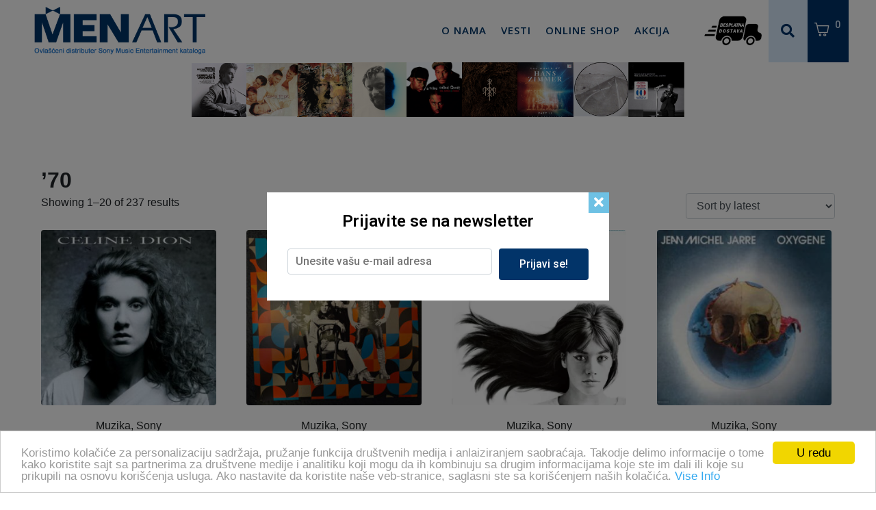

--- FILE ---
content_type: text/html; charset=UTF-8
request_url: https://www.menart.rs/dekade/70/
body_size: 25609
content:
<!DOCTYPE html><html lang="sr-RS"><head ><meta name="facebook-domain-verification" content="dlfareynaxzk7xis2wc1zpqz76wzl9" />	<meta charset="UTF-8" />
	<meta name="viewport" content="width=device-width, initial-scale=1" />
	<meta name='robots' content='index, follow, max-image-preview:large, max-snippet:-1, max-video-preview:-1' />

<!-- Google Tag Manager for WordPress by gtm4wp.com -->
<script data-cfasync="false" data-pagespeed-no-defer>
	var gtm4wp_datalayer_name = "dataLayer";
	var dataLayer = dataLayer || [];
</script>
<!-- End Google Tag Manager for WordPress by gtm4wp.com -->
	<!-- This site is optimized with the Yoast SEO plugin v26.8 - https://yoast.com/product/yoast-seo-wordpress/ -->
	<title>’70 Archives &#8211; Menart</title>
	<link rel="canonical" href="https://www.menart.rs/dekade/70/" />
	<link rel="next" href="https://www.menart.rs/dekade/70/page/2/" />
	<meta property="og:locale" content="sr_RS" />
	<meta property="og:type" content="article" />
	<meta property="og:title" content="’70 Archives &#8211; Menart" />
	<meta property="og:url" content="https://www.menart.rs/dekade/70/" />
	<meta property="og:site_name" content="Menart" />
	<meta name="twitter:card" content="summary_large_image" />
	<script type="application/ld+json" class="yoast-schema-graph">{"@context":"https://schema.org","@graph":[{"@type":"CollectionPage","@id":"https://www.menart.rs/dekade/70/","url":"https://www.menart.rs/dekade/70/","name":"’70 Archives &#8211; Menart","isPartOf":{"@id":"https://www.menart.rs/#website"},"primaryImageOfPage":{"@id":"https://www.menart.rs/dekade/70/#primaryimage"},"image":{"@id":"https://www.menart.rs/dekade/70/#primaryimage"},"thumbnailUrl":"https://www.menart.rs/wp-content/uploads/2025/11/Unison_1296x1296-555x555-1.jpg","breadcrumb":{"@id":"https://www.menart.rs/dekade/70/#breadcrumb"},"inLanguage":"sr-RS"},{"@type":"ImageObject","inLanguage":"sr-RS","@id":"https://www.menart.rs/dekade/70/#primaryimage","url":"https://www.menart.rs/wp-content/uploads/2025/11/Unison_1296x1296-555x555-1.jpg","contentUrl":"https://www.menart.rs/wp-content/uploads/2025/11/Unison_1296x1296-555x555-1.jpg","width":555,"height":555},{"@type":"BreadcrumbList","@id":"https://www.menart.rs/dekade/70/#breadcrumb","itemListElement":[{"@type":"ListItem","position":1,"name":"Home","item":"https://www.menart.rs/"},{"@type":"ListItem","position":2,"name":"’70"}]},{"@type":"WebSite","@id":"https://www.menart.rs/#website","url":"https://www.menart.rs/","name":"Menart","description":"Ovlašćeni distributer Sony Music Entertainment kataloga","publisher":{"@id":"https://www.menart.rs/#organization"},"potentialAction":[{"@type":"SearchAction","target":{"@type":"EntryPoint","urlTemplate":"https://www.menart.rs/?s={search_term_string}"},"query-input":{"@type":"PropertyValueSpecification","valueRequired":true,"valueName":"search_term_string"}}],"inLanguage":"sr-RS"},{"@type":"Organization","@id":"https://www.menart.rs/#organization","name":"Menart d.o.o.","url":"https://www.menart.rs/","logo":{"@type":"ImageObject","inLanguage":"sr-RS","@id":"https://www.menart.rs/#/schema/logo/image/","url":"https://www.menart.rs/wp-content/uploads/2020/12/mentart-logo-izmena_font.png","contentUrl":"https://www.menart.rs/wp-content/uploads/2020/12/mentart-logo-izmena_font.png","width":390,"height":110,"caption":"Menart d.o.o."},"image":{"@id":"https://www.menart.rs/#/schema/logo/image/"},"sameAs":["https://www.facebook.com/MenartRS"]}]}</script>
	<!-- / Yoast SEO plugin. -->


	<!-- Begin Cookie Consent plugin by Silktide - http://silktide.com/cookieconsent -->
<script type="text/javascript">
    window.cookieconsent_options = {"message":"Koristimo kolačiće za personalizaciju sadržaja, pružanje funkcija društvenih medija  i anlaiziranjem saobraćaja. Takodje delimo informacije o tome kako koristite sajt sa partnerima za društvene medije  i analitiku koji mogu da ih kombinuju sa drugim informacijama koje ste im dali ili koje su prikupili na osnovu korišćenja usluga. Ako nastavite da koristite naše veb-stranice, saglasni ste sa korišćenjem naših kolačića.","dismiss":"U redu","learnMore":"Vise Info","link":"https://www.menart.rs/","theme":"light-bottom"};
</script>

<script type="text/javascript" src="//cdnjs.cloudflare.com/ajax/libs/cookieconsent2/1.0.10/cookieconsent.min.js"></script>
<!-- End Cookie Consent plugin --><link rel='dns-prefetch' href='//www.menart.rs' />
<link rel='dns-prefetch' href='//www.googletagmanager.com' />
<link rel="alternate" type="application/rss+xml" title="Menart &raquo; довод" href="https://www.menart.rs/feed/" />
<link rel="alternate" type="application/rss+xml" title="Menart &raquo; довод коментара" href="https://www.menart.rs/comments/feed/" />
<link rel="alternate" type="application/rss+xml" title="Menart &raquo; довод за ’70 Dekade" href="https://www.menart.rs/dekade/70/feed/" />
<!-- menart.rs is managing ads with Advanced Ads 1.36.0 – https://wpadvancedads.com/ --><script id="menar-ready">
			window.advanced_ads_ready=function(e,a){a=a||"complete";var d=function(e){return"interactive"===a?"loading"!==e:"complete"===e};d(document.readyState)?e():document.addEventListener("readystatechange",(function(a){d(a.target.readyState)&&e()}),{once:"interactive"===a})},window.advanced_ads_ready_queue=window.advanced_ads_ready_queue||[];		</script>
		<style id='wp-img-auto-sizes-contain-inline-css' type='text/css'>
img:is([sizes=auto i],[sizes^="auto," i]){contain-intrinsic-size:3000px 1500px}
/*# sourceURL=wp-img-auto-sizes-contain-inline-css */
</style>
<style id='wp-emoji-styles-inline-css' type='text/css'>

	img.wp-smiley, img.emoji {
		display: inline !important;
		border: none !important;
		box-shadow: none !important;
		height: 1em !important;
		width: 1em !important;
		margin: 0 0.07em !important;
		vertical-align: -0.1em !important;
		background: none !important;
		padding: 0 !important;
	}
/*# sourceURL=wp-emoji-styles-inline-css */
</style>
<link rel='stylesheet' id='wp-block-library-css' href='https://www.menart.rs/wp-includes/css/dist/block-library/style.min.css?ver=b1a9c471e191e970517bd7ea6716c57f' type='text/css' media='all' />
<style id='global-styles-inline-css' type='text/css'>
:root{--wp--preset--aspect-ratio--square: 1;--wp--preset--aspect-ratio--4-3: 4/3;--wp--preset--aspect-ratio--3-4: 3/4;--wp--preset--aspect-ratio--3-2: 3/2;--wp--preset--aspect-ratio--2-3: 2/3;--wp--preset--aspect-ratio--16-9: 16/9;--wp--preset--aspect-ratio--9-16: 9/16;--wp--preset--color--black: #000000;--wp--preset--color--cyan-bluish-gray: #abb8c3;--wp--preset--color--white: #ffffff;--wp--preset--color--pale-pink: #f78da7;--wp--preset--color--vivid-red: #cf2e2e;--wp--preset--color--luminous-vivid-orange: #ff6900;--wp--preset--color--luminous-vivid-amber: #fcb900;--wp--preset--color--light-green-cyan: #7bdcb5;--wp--preset--color--vivid-green-cyan: #00d084;--wp--preset--color--pale-cyan-blue: #8ed1fc;--wp--preset--color--vivid-cyan-blue: #0693e3;--wp--preset--color--vivid-purple: #9b51e0;--wp--preset--gradient--vivid-cyan-blue-to-vivid-purple: linear-gradient(135deg,rgb(6,147,227) 0%,rgb(155,81,224) 100%);--wp--preset--gradient--light-green-cyan-to-vivid-green-cyan: linear-gradient(135deg,rgb(122,220,180) 0%,rgb(0,208,130) 100%);--wp--preset--gradient--luminous-vivid-amber-to-luminous-vivid-orange: linear-gradient(135deg,rgb(252,185,0) 0%,rgb(255,105,0) 100%);--wp--preset--gradient--luminous-vivid-orange-to-vivid-red: linear-gradient(135deg,rgb(255,105,0) 0%,rgb(207,46,46) 100%);--wp--preset--gradient--very-light-gray-to-cyan-bluish-gray: linear-gradient(135deg,rgb(238,238,238) 0%,rgb(169,184,195) 100%);--wp--preset--gradient--cool-to-warm-spectrum: linear-gradient(135deg,rgb(74,234,220) 0%,rgb(151,120,209) 20%,rgb(207,42,186) 40%,rgb(238,44,130) 60%,rgb(251,105,98) 80%,rgb(254,248,76) 100%);--wp--preset--gradient--blush-light-purple: linear-gradient(135deg,rgb(255,206,236) 0%,rgb(152,150,240) 100%);--wp--preset--gradient--blush-bordeaux: linear-gradient(135deg,rgb(254,205,165) 0%,rgb(254,45,45) 50%,rgb(107,0,62) 100%);--wp--preset--gradient--luminous-dusk: linear-gradient(135deg,rgb(255,203,112) 0%,rgb(199,81,192) 50%,rgb(65,88,208) 100%);--wp--preset--gradient--pale-ocean: linear-gradient(135deg,rgb(255,245,203) 0%,rgb(182,227,212) 50%,rgb(51,167,181) 100%);--wp--preset--gradient--electric-grass: linear-gradient(135deg,rgb(202,248,128) 0%,rgb(113,206,126) 100%);--wp--preset--gradient--midnight: linear-gradient(135deg,rgb(2,3,129) 0%,rgb(40,116,252) 100%);--wp--preset--font-size--small: 13px;--wp--preset--font-size--medium: 20px;--wp--preset--font-size--large: 36px;--wp--preset--font-size--x-large: 42px;--wp--preset--spacing--20: 0.44rem;--wp--preset--spacing--30: 0.67rem;--wp--preset--spacing--40: 1rem;--wp--preset--spacing--50: 1.5rem;--wp--preset--spacing--60: 2.25rem;--wp--preset--spacing--70: 3.38rem;--wp--preset--spacing--80: 5.06rem;--wp--preset--shadow--natural: 6px 6px 9px rgba(0, 0, 0, 0.2);--wp--preset--shadow--deep: 12px 12px 50px rgba(0, 0, 0, 0.4);--wp--preset--shadow--sharp: 6px 6px 0px rgba(0, 0, 0, 0.2);--wp--preset--shadow--outlined: 6px 6px 0px -3px rgb(255, 255, 255), 6px 6px rgb(0, 0, 0);--wp--preset--shadow--crisp: 6px 6px 0px rgb(0, 0, 0);}:where(.is-layout-flex){gap: 0.5em;}:where(.is-layout-grid){gap: 0.5em;}body .is-layout-flex{display: flex;}.is-layout-flex{flex-wrap: wrap;align-items: center;}.is-layout-flex > :is(*, div){margin: 0;}body .is-layout-grid{display: grid;}.is-layout-grid > :is(*, div){margin: 0;}:where(.wp-block-columns.is-layout-flex){gap: 2em;}:where(.wp-block-columns.is-layout-grid){gap: 2em;}:where(.wp-block-post-template.is-layout-flex){gap: 1.25em;}:where(.wp-block-post-template.is-layout-grid){gap: 1.25em;}.has-black-color{color: var(--wp--preset--color--black) !important;}.has-cyan-bluish-gray-color{color: var(--wp--preset--color--cyan-bluish-gray) !important;}.has-white-color{color: var(--wp--preset--color--white) !important;}.has-pale-pink-color{color: var(--wp--preset--color--pale-pink) !important;}.has-vivid-red-color{color: var(--wp--preset--color--vivid-red) !important;}.has-luminous-vivid-orange-color{color: var(--wp--preset--color--luminous-vivid-orange) !important;}.has-luminous-vivid-amber-color{color: var(--wp--preset--color--luminous-vivid-amber) !important;}.has-light-green-cyan-color{color: var(--wp--preset--color--light-green-cyan) !important;}.has-vivid-green-cyan-color{color: var(--wp--preset--color--vivid-green-cyan) !important;}.has-pale-cyan-blue-color{color: var(--wp--preset--color--pale-cyan-blue) !important;}.has-vivid-cyan-blue-color{color: var(--wp--preset--color--vivid-cyan-blue) !important;}.has-vivid-purple-color{color: var(--wp--preset--color--vivid-purple) !important;}.has-black-background-color{background-color: var(--wp--preset--color--black) !important;}.has-cyan-bluish-gray-background-color{background-color: var(--wp--preset--color--cyan-bluish-gray) !important;}.has-white-background-color{background-color: var(--wp--preset--color--white) !important;}.has-pale-pink-background-color{background-color: var(--wp--preset--color--pale-pink) !important;}.has-vivid-red-background-color{background-color: var(--wp--preset--color--vivid-red) !important;}.has-luminous-vivid-orange-background-color{background-color: var(--wp--preset--color--luminous-vivid-orange) !important;}.has-luminous-vivid-amber-background-color{background-color: var(--wp--preset--color--luminous-vivid-amber) !important;}.has-light-green-cyan-background-color{background-color: var(--wp--preset--color--light-green-cyan) !important;}.has-vivid-green-cyan-background-color{background-color: var(--wp--preset--color--vivid-green-cyan) !important;}.has-pale-cyan-blue-background-color{background-color: var(--wp--preset--color--pale-cyan-blue) !important;}.has-vivid-cyan-blue-background-color{background-color: var(--wp--preset--color--vivid-cyan-blue) !important;}.has-vivid-purple-background-color{background-color: var(--wp--preset--color--vivid-purple) !important;}.has-black-border-color{border-color: var(--wp--preset--color--black) !important;}.has-cyan-bluish-gray-border-color{border-color: var(--wp--preset--color--cyan-bluish-gray) !important;}.has-white-border-color{border-color: var(--wp--preset--color--white) !important;}.has-pale-pink-border-color{border-color: var(--wp--preset--color--pale-pink) !important;}.has-vivid-red-border-color{border-color: var(--wp--preset--color--vivid-red) !important;}.has-luminous-vivid-orange-border-color{border-color: var(--wp--preset--color--luminous-vivid-orange) !important;}.has-luminous-vivid-amber-border-color{border-color: var(--wp--preset--color--luminous-vivid-amber) !important;}.has-light-green-cyan-border-color{border-color: var(--wp--preset--color--light-green-cyan) !important;}.has-vivid-green-cyan-border-color{border-color: var(--wp--preset--color--vivid-green-cyan) !important;}.has-pale-cyan-blue-border-color{border-color: var(--wp--preset--color--pale-cyan-blue) !important;}.has-vivid-cyan-blue-border-color{border-color: var(--wp--preset--color--vivid-cyan-blue) !important;}.has-vivid-purple-border-color{border-color: var(--wp--preset--color--vivid-purple) !important;}.has-vivid-cyan-blue-to-vivid-purple-gradient-background{background: var(--wp--preset--gradient--vivid-cyan-blue-to-vivid-purple) !important;}.has-light-green-cyan-to-vivid-green-cyan-gradient-background{background: var(--wp--preset--gradient--light-green-cyan-to-vivid-green-cyan) !important;}.has-luminous-vivid-amber-to-luminous-vivid-orange-gradient-background{background: var(--wp--preset--gradient--luminous-vivid-amber-to-luminous-vivid-orange) !important;}.has-luminous-vivid-orange-to-vivid-red-gradient-background{background: var(--wp--preset--gradient--luminous-vivid-orange-to-vivid-red) !important;}.has-very-light-gray-to-cyan-bluish-gray-gradient-background{background: var(--wp--preset--gradient--very-light-gray-to-cyan-bluish-gray) !important;}.has-cool-to-warm-spectrum-gradient-background{background: var(--wp--preset--gradient--cool-to-warm-spectrum) !important;}.has-blush-light-purple-gradient-background{background: var(--wp--preset--gradient--blush-light-purple) !important;}.has-blush-bordeaux-gradient-background{background: var(--wp--preset--gradient--blush-bordeaux) !important;}.has-luminous-dusk-gradient-background{background: var(--wp--preset--gradient--luminous-dusk) !important;}.has-pale-ocean-gradient-background{background: var(--wp--preset--gradient--pale-ocean) !important;}.has-electric-grass-gradient-background{background: var(--wp--preset--gradient--electric-grass) !important;}.has-midnight-gradient-background{background: var(--wp--preset--gradient--midnight) !important;}.has-small-font-size{font-size: var(--wp--preset--font-size--small) !important;}.has-medium-font-size{font-size: var(--wp--preset--font-size--medium) !important;}.has-large-font-size{font-size: var(--wp--preset--font-size--large) !important;}.has-x-large-font-size{font-size: var(--wp--preset--font-size--x-large) !important;}
/*# sourceURL=global-styles-inline-css */
</style>

<style id='classic-theme-styles-inline-css' type='text/css'>
/*! This file is auto-generated */
.wp-block-button__link{color:#fff;background-color:#32373c;border-radius:9999px;box-shadow:none;text-decoration:none;padding:calc(.667em + 2px) calc(1.333em + 2px);font-size:1.125em}.wp-block-file__button{background:#32373c;color:#fff;text-decoration:none}
/*# sourceURL=/wp-includes/css/classic-themes.min.css */
</style>
<link rel='stylesheet' id='jet-engine-frontend-css' href='https://www.menart.rs/wp-content/plugins/jet-engine/assets/css/frontend.css?ver=3.0.4' type='text/css' media='all' />
<link rel='stylesheet' id='woocommerce-layout-css' href='https://www.menart.rs/wp-content/plugins/woocommerce/assets/css/woocommerce-layout.css?ver=6.9.3' type='text/css' media='all' />
<link rel='stylesheet' id='woocommerce-smallscreen-css' href='https://www.menart.rs/wp-content/plugins/woocommerce/assets/css/woocommerce-smallscreen.css?ver=6.9.3' type='text/css' media='only screen and (max-width: 768px)' />
<link rel='stylesheet' id='woocommerce-general-css' href='https://www.menart.rs/wp-content/plugins/woocommerce/assets/css/woocommerce.css?ver=6.9.3' type='text/css' media='all' />
<style id='woocommerce-inline-inline-css' type='text/css'>
.woocommerce form .form-row .required { visibility: visible; }
/*# sourceURL=woocommerce-inline-inline-css */
</style>
<link rel='stylesheet' id='woocommerce-pre-orders-main-css-css' href='https://www.menart.rs/wp-content/plugins/pre-orders-for-woocommerce/media/css/main.css?ver=1.2.13' type='text/css' media='all' />
<link rel='stylesheet' id='jupiterx-css' href='https://www.menart.rs/wp-content/uploads/jupiterx/compiler/jupiterx/2ed33e9.css?ver=2.5.1' type='text/css' media='all' />
<link rel='stylesheet' id='jet-popup-frontend-css' href='https://www.menart.rs/wp-content/plugins/jet-popup/assets/css/jet-popup-frontend.css?ver=1.5.6' type='text/css' media='all' />
<link rel='stylesheet' id='photoswipe-css' href='https://www.menart.rs/wp-content/plugins/woocommerce/assets/css/photoswipe/photoswipe.min.css?ver=6.9.3' type='text/css' media='all' />
<link rel='stylesheet' id='photoswipe-default-skin-css' href='https://www.menart.rs/wp-content/plugins/woocommerce/assets/css/photoswipe/default-skin/default-skin.min.css?ver=6.9.3' type='text/css' media='all' />
<link rel='stylesheet' id='jet-woo-builder-css' href='https://www.menart.rs/wp-content/plugins/jet-woo-builder/assets/css/frontend.css?ver=2.0.4' type='text/css' media='all' />
<style id='jet-woo-builder-inline-css' type='text/css'>
@font-face {
				font-family: "WooCommerce";
				src: url("https://www.menart.rs/wp-content/plugins/woocommerce/assets/fonts/WooCommerce.eot");
				src: url("https://www.menart.rs/wp-content/plugins/woocommerce/assets/fonts/WooCommerce.eot?#iefix") format("embedded-opentype"),
					url("https://www.menart.rs/wp-content/plugins/woocommerce/assets/fonts/WooCommerce.woff") format("woff"),
					url("https://www.menart.rs/wp-content/plugins/woocommerce/assets/fonts/WooCommerce.ttf") format("truetype"),
					url("https://www.menart.rs/wp-content/plugins/woocommerce/assets/fonts/WooCommerce.svg#WooCommerce") format("svg");
				font-weight: normal;
				font-style: normal;
			}
/*# sourceURL=jet-woo-builder-inline-css */
</style>
<link rel='stylesheet' id='jet-woo-builder-frontend-css' href='https://www.menart.rs/wp-content/plugins/jet-woo-builder/assets/css/lib/jetwoobuilder-frontend-font/css/jetwoobuilder-frontend-font.css?ver=2.0.4' type='text/css' media='all' />
<link rel='stylesheet' id='jet-woo-builder-jupiterx-css' href='https://www.menart.rs/wp-content/plugins/jet-woo-builder/includes/compatibility/packages/themes/jupiterx/assets/css/style.css?ver=2.0.4' type='text/css' media='all' />
<link rel='stylesheet' id='jupiterx-elements-dynamic-styles-css' href='https://www.menart.rs/wp-content/uploads/jupiterx/compiler/jupiterx-elements-dynamic-styles/dbb1403.css?ver=2.5.1' type='text/css' media='all' />
<link rel='stylesheet' id='wc-discount-manager-css' href='https://www.menart.rs/wp-content/plugins/woocommerce-discount-manager/assets/css/frontend/wdm-frontend.css?ver=1.0.2' type='text/css' media='all' />
<link rel='stylesheet' id='jet-elements-css' href='https://www.menart.rs/wp-content/plugins/jet-elements/assets/css/jet-elements.css?ver=2.6.7' type='text/css' media='all' />
<link rel='stylesheet' id='jet-elements-skin-css' href='https://www.menart.rs/wp-content/plugins/jet-elements/assets/css/jet-elements-skin.css?ver=2.6.7' type='text/css' media='all' />
<link rel='stylesheet' id='elementor-icons-css' href='https://www.menart.rs/wp-content/plugins/elementor/assets/lib/eicons/css/elementor-icons.min.css?ver=5.16.0' type='text/css' media='all' />
<link rel='stylesheet' id='elementor-frontend-legacy-css' href='https://www.menart.rs/wp-content/plugins/elementor/assets/css/frontend-legacy.min.css?ver=3.7.7' type='text/css' media='all' />
<link rel='stylesheet' id='elementor-frontend-css' href='https://www.menart.rs/wp-content/plugins/elementor/assets/css/frontend.min.css?ver=3.7.7' type='text/css' media='all' />
<link rel='stylesheet' id='font-awesome-css' href='https://www.menart.rs/wp-content/plugins/elementor/assets/lib/font-awesome/css/font-awesome.min.css?ver=4.7.0' type='text/css' media='all' />
<link rel='stylesheet' id='jupiterx-core-raven-frontend-css' href='https://www.menart.rs/wp-content/plugins/jupiterx-core/includes/extensions/raven/assets/css/frontend.min.css?ver=b1a9c471e191e970517bd7ea6716c57f' type='text/css' media='all' />
<link rel='stylesheet' id='elementor-post-6-css' href='https://www.menart.rs/wp-content/uploads/elementor/css/post-6.css?ver=1701764354' type='text/css' media='all' />
<link rel='stylesheet' id='jet-blog-css' href='https://www.menart.rs/wp-content/plugins/jet-blog/assets/css/jet-blog.css?ver=2.3.1' type='text/css' media='all' />
<link rel='stylesheet' id='flatpickr-css' href='https://www.menart.rs/wp-content/plugins/elementor/assets/lib/flatpickr/flatpickr.min.css?ver=4.1.4' type='text/css' media='all' />
<link rel='stylesheet' id='elementor-global-css' href='https://www.menart.rs/wp-content/uploads/elementor/css/global.css?ver=1701764355' type='text/css' media='all' />
<link rel='stylesheet' id='elementor-post-13-css' href='https://www.menart.rs/wp-content/uploads/elementor/css/post-13.css?ver=1701764356' type='text/css' media='all' />
<link rel='stylesheet' id='elementor-post-27-css' href='https://www.menart.rs/wp-content/uploads/elementor/css/post-27.css?ver=1701764356' type='text/css' media='all' />
<link rel='stylesheet' id='cwginstock_frontend_css-css' href='https://www.menart.rs/wp-content/plugins/back-in-stock-notifier-for-woocommerce/assets/css/frontend.min.css?ver=3.0' type='text/css' media='' />
<link rel='stylesheet' id='cwginstock_bootstrap-css' href='https://www.menart.rs/wp-content/plugins/back-in-stock-notifier-for-woocommerce/assets/css/bootstrap.min.css?ver=3.0' type='text/css' media='' />
<link rel='stylesheet' id='google-fonts-1-css' href='https://fonts.googleapis.com/css?family=Roboto%3A100%2C100italic%2C200%2C200italic%2C300%2C300italic%2C400%2C400italic%2C500%2C500italic%2C600%2C600italic%2C700%2C700italic%2C800%2C800italic%2C900%2C900italic%7CRoboto+Slab%3A100%2C100italic%2C200%2C200italic%2C300%2C300italic%2C400%2C400italic%2C500%2C500italic%2C600%2C600italic%2C700%2C700italic%2C800%2C800italic%2C900%2C900italic%7COpen+Sans%3A100%2C100italic%2C200%2C200italic%2C300%2C300italic%2C400%2C400italic%2C500%2C500italic%2C600%2C600italic%2C700%2C700italic%2C800%2C800italic%2C900%2C900italic&#038;display=auto&#038;ver=b1a9c471e191e970517bd7ea6716c57f' type='text/css' media='all' />
<link rel='stylesheet' id='elementor-icons-shared-0-css' href='https://www.menart.rs/wp-content/plugins/elementor/assets/lib/font-awesome/css/fontawesome.min.css?ver=5.15.3' type='text/css' media='all' />
<link rel='stylesheet' id='elementor-icons-fa-solid-css' href='https://www.menart.rs/wp-content/plugins/elementor/assets/lib/font-awesome/css/solid.min.css?ver=5.15.3' type='text/css' media='all' />
<link rel='stylesheet' id='elementor-icons-fa-brands-css' href='https://www.menart.rs/wp-content/plugins/elementor/assets/lib/font-awesome/css/brands.min.css?ver=5.15.3' type='text/css' media='all' />
<link rel='stylesheet' id='elementor-icons-fa-regular-css' href='https://www.menart.rs/wp-content/plugins/elementor/assets/lib/font-awesome/css/regular.min.css?ver=5.15.3' type='text/css' media='all' />
<script type="text/javascript" src="https://www.menart.rs/wp-includes/js/jquery/jquery.min.js?ver=3.7.1" id="jquery-core-js"></script>
<script type="text/javascript" src="https://www.menart.rs/wp-includes/js/jquery/jquery-migrate.min.js?ver=3.4.1" id="jquery-migrate-js"></script>
<script type="text/javascript" src="https://www.menart.rs/wp-content/themes/jupiterx/lib/assets/dist/js/utils.min.js?ver=2.5.1" id="jupiterx-utils-js"></script>
<link rel="https://api.w.org/" href="https://www.menart.rs/wp-json/" /><link rel="EditURI" type="application/rsd+xml" title="RSD" href="https://www.menart.rs/xmlrpc.php?rsd" />

<meta name="generator" content="Site Kit by Google 1.171.0" />
<!-- Google Tag Manager for WordPress by gtm4wp.com -->
<!-- GTM Container placement set to footer -->
<script data-cfasync="false" data-pagespeed-no-defer>
	var dataLayer_content = {"pagePostType":"product","pagePostType2":"tax-product","pageCategory":[]};
	dataLayer.push( dataLayer_content );
</script>
<script data-cfasync="false" data-pagespeed-no-defer>
(function(w,d,s,l,i){w[l]=w[l]||[];w[l].push({'gtm.start':
new Date().getTime(),event:'gtm.js'});var f=d.getElementsByTagName(s)[0],
j=d.createElement(s),dl=l!='dataLayer'?'&l='+l:'';j.async=true;j.src=
'//www.googletagmanager.com/gtm.js?id='+i+dl;f.parentNode.insertBefore(j,f);
})(window,document,'script','dataLayer','GTM-NSZDV2K');
</script>
<!-- End Google Tag Manager for WordPress by gtm4wp.com -->	<noscript><style>.woocommerce-product-gallery{ opacity: 1 !important; }</style></noscript>
	<style type="text/css">.recentcomments a{display:inline !important;padding:0 !important;margin:0 !important;}</style><meta name="generator" content="Powered by Slider Revolution 6.5.31 - responsive, Mobile-Friendly Slider Plugin for WordPress with comfortable drag and drop interface." />
<link rel="icon" href="https://www.menart.rs/wp-content/uploads/2022/09/cropped-music-store-app512-32x32.png" sizes="32x32" />
<link rel="icon" href="https://www.menart.rs/wp-content/uploads/2022/09/cropped-music-store-app512-192x192.png" sizes="192x192" />
<link rel="apple-touch-icon" href="https://www.menart.rs/wp-content/uploads/2022/09/cropped-music-store-app512-180x180.png" />
<meta name="msapplication-TileImage" content="https://www.menart.rs/wp-content/uploads/2022/09/cropped-music-store-app512-270x270.png" />
<script>function setREVStartSize(e){
			//window.requestAnimationFrame(function() {
				window.RSIW = window.RSIW===undefined ? window.innerWidth : window.RSIW;
				window.RSIH = window.RSIH===undefined ? window.innerHeight : window.RSIH;
				try {
					var pw = document.getElementById(e.c).parentNode.offsetWidth,
						newh;
					pw = pw===0 || isNaN(pw) || (e.l=="fullwidth" || e.layout=="fullwidth") ? window.RSIW : pw;
					e.tabw = e.tabw===undefined ? 0 : parseInt(e.tabw);
					e.thumbw = e.thumbw===undefined ? 0 : parseInt(e.thumbw);
					e.tabh = e.tabh===undefined ? 0 : parseInt(e.tabh);
					e.thumbh = e.thumbh===undefined ? 0 : parseInt(e.thumbh);
					e.tabhide = e.tabhide===undefined ? 0 : parseInt(e.tabhide);
					e.thumbhide = e.thumbhide===undefined ? 0 : parseInt(e.thumbhide);
					e.mh = e.mh===undefined || e.mh=="" || e.mh==="auto" ? 0 : parseInt(e.mh,0);
					if(e.layout==="fullscreen" || e.l==="fullscreen")
						newh = Math.max(e.mh,window.RSIH);
					else{
						e.gw = Array.isArray(e.gw) ? e.gw : [e.gw];
						for (var i in e.rl) if (e.gw[i]===undefined || e.gw[i]===0) e.gw[i] = e.gw[i-1];
						e.gh = e.el===undefined || e.el==="" || (Array.isArray(e.el) && e.el.length==0)? e.gh : e.el;
						e.gh = Array.isArray(e.gh) ? e.gh : [e.gh];
						for (var i in e.rl) if (e.gh[i]===undefined || e.gh[i]===0) e.gh[i] = e.gh[i-1];
											
						var nl = new Array(e.rl.length),
							ix = 0,
							sl;
						e.tabw = e.tabhide>=pw ? 0 : e.tabw;
						e.thumbw = e.thumbhide>=pw ? 0 : e.thumbw;
						e.tabh = e.tabhide>=pw ? 0 : e.tabh;
						e.thumbh = e.thumbhide>=pw ? 0 : e.thumbh;
						for (var i in e.rl) nl[i] = e.rl[i]<window.RSIW ? 0 : e.rl[i];
						sl = nl[0];
						for (var i in nl) if (sl>nl[i] && nl[i]>0) { sl = nl[i]; ix=i;}
						var m = pw>(e.gw[ix]+e.tabw+e.thumbw) ? 1 : (pw-(e.tabw+e.thumbw)) / (e.gw[ix]);
						newh =  (e.gh[ix] * m) + (e.tabh + e.thumbh);
					}
					var el = document.getElementById(e.c);
					if (el!==null && el) el.style.height = newh+"px";
					el = document.getElementById(e.c+"_wrapper");
					if (el!==null && el) {
						el.style.height = newh+"px";
						el.style.display = "block";
					}
				} catch(e){
					console.log("Failure at Presize of Slider:" + e)
				}
			//});
		  };</script>
<meta name="facebook-domain-verification" content="dlfareynaxzk7xis2wc1zpqz76wzl9" /><link rel='stylesheet' id='elementor-post-5741-css' href='https://www.menart.rs/wp-content/uploads/elementor/css/post-5741.css?ver=1701764357' type='text/css' media='all' />
<link rel='stylesheet' id='e-animations-css' href='https://www.menart.rs/wp-content/plugins/elementor/assets/lib/animations/animations.min.css?ver=3.7.7' type='text/css' media='all' />
<link rel='stylesheet' id='rs-plugin-settings-css' href='https://www.menart.rs/wp-content/plugins/revslider/public/assets/css/rs6.css?ver=6.5.31' type='text/css' media='all' />
<style id='rs-plugin-settings-inline-css' type='text/css'>
#rs-demo-id {}
/*# sourceURL=rs-plugin-settings-inline-css */
</style>
</head><body class="archive tax-pa_dekade term-889 wp-theme-jupiterx no-js theme-jupiterx woocommerce woocommerce-page woocommerce-no-js elementor-default elementor-kit-6 aa-prefix-menar-" itemscope="itemscope" itemtype="http://schema.org/WebPage"><a class="jupiterx-a11y jupiterx-a11y-skip-navigation-link" href="#jupiterx-main">Skip to content</a><div class="jupiterx-site"><header class="jupiterx-header jupiterx-header-custom" data-jupiterx-settings="{&quot;breakpoint&quot;:&quot;767.98&quot;,&quot;template&quot;:&quot;13&quot;,&quot;behavior&quot;:&quot;&quot;}" role="banner" itemscope="itemscope" itemtype="http://schema.org/WPHeader">		<div data-elementor-type="header" data-elementor-id="13" class="elementor elementor-13">
						<div class="elementor-inner">
				<div class="elementor-section-wrap">
									<section class="elementor-section elementor-top-section elementor-element elementor-element-5fcf5b75 elementor-section-height-min-height elementor-section-stretched elementor-section-boxed elementor-section-height-default elementor-section-items-middle" data-id="5fcf5b75" data-element_type="section" data-settings="{&quot;jet_parallax_layout_list&quot;:[{&quot;_id&quot;:&quot;9a9d3fe&quot;,&quot;jet_parallax_layout_image&quot;:{&quot;url&quot;:&quot;&quot;,&quot;id&quot;:&quot;&quot;},&quot;jet_parallax_layout_image_tablet&quot;:{&quot;url&quot;:&quot;&quot;,&quot;id&quot;:&quot;&quot;},&quot;jet_parallax_layout_image_mobile&quot;:{&quot;url&quot;:&quot;&quot;,&quot;id&quot;:&quot;&quot;},&quot;jet_parallax_layout_speed&quot;:{&quot;unit&quot;:&quot;%&quot;,&quot;size&quot;:50,&quot;sizes&quot;:[]},&quot;jet_parallax_layout_type&quot;:&quot;scroll&quot;,&quot;jet_parallax_layout_direction&quot;:null,&quot;jet_parallax_layout_fx_direction&quot;:null,&quot;jet_parallax_layout_z_index&quot;:&quot;&quot;,&quot;jet_parallax_layout_bg_x&quot;:50,&quot;jet_parallax_layout_bg_x_tablet&quot;:&quot;&quot;,&quot;jet_parallax_layout_bg_x_mobile&quot;:&quot;&quot;,&quot;jet_parallax_layout_bg_y&quot;:50,&quot;jet_parallax_layout_bg_y_tablet&quot;:&quot;&quot;,&quot;jet_parallax_layout_bg_y_mobile&quot;:&quot;&quot;,&quot;jet_parallax_layout_bg_size&quot;:&quot;auto&quot;,&quot;jet_parallax_layout_bg_size_tablet&quot;:&quot;&quot;,&quot;jet_parallax_layout_bg_size_mobile&quot;:&quot;&quot;,&quot;jet_parallax_layout_animation_prop&quot;:&quot;transform&quot;,&quot;jet_parallax_layout_on&quot;:[&quot;desktop&quot;,&quot;tablet&quot;]}],&quot;background_background&quot;:&quot;classic&quot;,&quot;stretch_section&quot;:&quot;section-stretched&quot;}">
						<div class="elementor-container elementor-column-gap-default">
							<div class="elementor-row">
					<div class="elementor-column elementor-col-25 elementor-top-column elementor-element elementor-element-1eedb5a6 raven-column-flex-horizontal" data-id="1eedb5a6" data-element_type="column">
			<div class="elementor-column-wrap elementor-element-populated">
							<div class="elementor-widget-wrap">
						<div class="elementor-element elementor-element-60d8da52 elementor-widget elementor-widget-raven-site-logo" data-id="60d8da52" data-element_type="widget" data-widget_type="raven-site-logo.default">
				<div class="elementor-widget-container">
					<div class="raven-widget-wrapper">
			<div class="raven-site-logo raven-site-logo-customizer">
									<a class="raven-site-logo-link" href="https://www.menart.rs">
								<img src="https://www.menart.rs/wp-content/uploads/2020/12/mentart-logo-izmena_font-1.png" alt="Menart" class="raven-site-logo-desktop raven-site-logo-tablet raven-site-logo-mobile" data-no-lazy="1" />									</a>
							</div>
		</div>
				</div>
				</div>
				<div class="elementor-element elementor-element-5c2692a5 elementor-widget elementor-widget-raven-flex-spacer" data-id="5c2692a5" data-element_type="widget" data-widget_type="raven-flex-spacer.default">
				<div class="elementor-widget-container">
						<div class="raven-spacer">&nbsp;</div>
				</div>
				</div>
				<div class="elementor-element elementor-element-56e0c232 raven-breakpoint-tablet raven-nav-menu-stretch raven-nav-menu-align-left raven-mobile-nav-menu-align-left elementor-widget elementor-widget-raven-nav-menu" data-id="56e0c232" data-element_type="widget" data-settings="{&quot;submenu_icon&quot;:&quot;&lt;svg 0=\&quot;fas fa-chevron-down\&quot; class=\&quot;e-font-icon-svg e-fas-chevron-down\&quot;&gt;&lt;use xlink:href=\&quot;#fas-chevron-down\&quot;&gt;&lt;&lt;symbol id=\&quot;fas-chevron-down\&quot; viewBox=\&quot;0 0 448 512\&quot;&gt;&lt;path d=\&quot;M207.029 381.476L12.686 187.132c-9.373-9.373-9.373-24.569 0-33.941l22.667-22.667c9.357-9.357 24.522-9.375 33.901-.04L224 284.505l154.745-154.021c9.379-9.335 24.544-9.317 33.901.04l22.667 22.667c9.373 9.373 9.373 24.569 0 33.941L240.971 381.476c-9.373 9.372-24.569 9.372-33.942 0z\&quot;&gt;&lt;\/path&gt;&lt;\/symbol&gt;\/sue&gt;&lt;\/svg&gt;&quot;,&quot;full_width&quot;:&quot;stretch&quot;,&quot;mobile_layout&quot;:&quot;dropdown&quot;,&quot;submenu_space_between&quot;:{&quot;unit&quot;:&quot;px&quot;,&quot;size&quot;:&quot;&quot;,&quot;sizes&quot;:[]},&quot;submenu_opening_position&quot;:&quot;bottom&quot;}" data-widget_type="raven-nav-menu.default">
				<div class="elementor-widget-container">
					<nav class="raven-nav-menu-main raven-nav-menu-horizontal raven-nav-menu-tablet-horizontal raven-nav-menu-mobile-horizontal raven-nav-icons-hidden-tablet raven-nav-icons-hidden-mobile">
			<ul id="menu-56e0c232" class="raven-nav-menu"><li class="menu-item menu-item-type-custom menu-item-object-custom menu-item-has-children menu-item-16"><a href="https://www.menart.rs/o-nama/" class="raven-menu-item raven-link-item ">O Nama</a>
<ul class="0 sub-menu raven-submenu">
	<li class="menu-item menu-item-type-post_type menu-item-object-page menu-item-5765"><a href="https://www.menart.rs/prodajna-mesta/" class="raven-submenu-item raven-link-item ">Prodajna Mesta</a></li>
</ul>
</li>
<li class="menu-item menu-item-type-taxonomy menu-item-object-category menu-item-2425"><a href="https://www.menart.rs/category/vesti/" class="raven-menu-item raven-link-item ">Vesti</a></li>
<li class="menu-item menu-item-type-post_type menu-item-object-page menu-item-17232"><a href="https://www.menart.rs/online-shop/" class="raven-menu-item raven-link-item ">Online Shop</a></li>
<li class="menu-item menu-item-type-post_type menu-item-object-page menu-item-14055"><a href="https://www.menart.rs/akcija/" class="raven-menu-item raven-link-item ">Akcija</a></li>
</ul>		</nav>

		<div class="raven-nav-menu-toggle">

						<div class="raven-nav-menu-toggle-button ">
								<span class="fa fa-bars"></span>
								</div>

		</div>
		<nav class="raven-nav-icons-hidden-tablet raven-nav-icons-hidden-mobile raven-nav-menu-mobile raven-nav-menu-dropdown">
									<div class="raven-container">
				<ul id="menu-mobile-56e0c232" class="raven-nav-menu"><li class="menu-item menu-item-type-custom menu-item-object-custom menu-item-has-children menu-item-16"><a href="https://www.menart.rs/o-nama/" class="raven-menu-item raven-link-item ">O Nama</a>
<ul class="0 sub-menu raven-submenu">
	<li class="menu-item menu-item-type-post_type menu-item-object-page menu-item-5765"><a href="https://www.menart.rs/prodajna-mesta/" class="raven-submenu-item raven-link-item ">Prodajna Mesta</a></li>
</ul>
</li>
<li class="menu-item menu-item-type-taxonomy menu-item-object-category menu-item-2425"><a href="https://www.menart.rs/category/vesti/" class="raven-menu-item raven-link-item ">Vesti</a></li>
<li class="menu-item menu-item-type-post_type menu-item-object-page menu-item-17232"><a href="https://www.menart.rs/online-shop/" class="raven-menu-item raven-link-item ">Online Shop</a></li>
<li class="menu-item menu-item-type-post_type menu-item-object-page menu-item-14055"><a href="https://www.menart.rs/akcija/" class="raven-menu-item raven-link-item ">Akcija</a></li>
</ul>			</div>
		</nav>
				</div>
				</div>
						</div>
					</div>
		</div>
				<div class="elementor-column elementor-col-25 elementor-top-column elementor-element elementor-element-ffaa1af elementor-hidden-tablet elementor-hidden-phone" data-id="ffaa1af" data-element_type="column">
			<div class="elementor-column-wrap elementor-element-populated">
							<div class="elementor-widget-wrap">
						<div class="elementor-element elementor-element-79e8641 elementor-widget elementor-widget-image" data-id="79e8641" data-element_type="widget" data-widget_type="image.default">
				<div class="elementor-widget-container">
								<div class="elementor-image">
												<img width="283" height="168" src="https://www.menart.rs/wp-content/uploads/2020/05/besplatna-dostava.png" class="attachment-medium size-medium" alt="" />														</div>
						</div>
				</div>
						</div>
					</div>
		</div>
				<div class="elementor-column elementor-col-25 elementor-top-column elementor-element elementor-element-b9f92cd" data-id="b9f92cd" data-element_type="column" data-settings="{&quot;background_background&quot;:&quot;classic&quot;}">
			<div class="elementor-column-wrap elementor-element-populated">
							<div class="elementor-widget-wrap">
						<div class="elementor-element elementor-element-1e1218f elementor-widget elementor-widget-raven-search-form" data-id="1e1218f" data-element_type="widget" data-settings="{&quot;_skin&quot;:&quot;full&quot;}" data-widget_type="raven-search-form.full">
				<div class="elementor-widget-container">
					<form class="raven-search-form raven-search-form-full" method="get" action="https://www.menart.rs/" role="search">
			<div class="raven-search-form-container">
				<span class="raven-search-form-button raven-search-form-toggle fas fa-search" tabindex="-1"></span>			</div>
			<div class="raven-search-form-lightbox">
				<span class="raven-search-form-close" tabindex="-1">&times;</span>
				<input class="raven-search-form-input" type="search" name="s" placeholder="Pretraži ..." />
			</div>
					</form>
				</div>
				</div>
						</div>
					</div>
		</div>
				<div class="elementor-column elementor-col-25 elementor-top-column elementor-element elementor-element-dd51a3c" data-id="dd51a3c" data-element_type="column" data-settings="{&quot;background_background&quot;:&quot;classic&quot;}">
			<div class="elementor-column-wrap elementor-element-populated">
							<div class="elementor-widget-wrap">
						<div class="elementor-element elementor-element-41cb5cb0 elementor-widget elementor-widget-raven-shopping-cart" data-id="41cb5cb0" data-element_type="widget" data-widget_type="raven-shopping-cart.default">
				<div class="elementor-widget-container">
					<div class="raven-shopping-cart-wrap">
			<a class="raven-shopping-cart" href="#">
				<span class="raven-shopping-cart-icon jupiterx-icon-shopping-cart-9"></span>
				<span class="raven-shopping-cart-count">0</span>
			</a>
			<div class="jupiterx-cart-quick-view" data-position="right"><div class="jupiterx-mini-cart-header"><p class="jupiterx-mini-cart-title">Shopping cart</p><button class="btn jupiterx-mini-cart-close jupiterx-icon-long-arrow" role="button"></button></div><!--widget-woocommerce_widget_cart-REPLACE_TO_ID--><div class="widget woocommerce widget_shopping_cart"><div class="widget_shopping_cart_content"></div></div></div>		</div>
				</div>
				</div>
						</div>
					</div>
		</div>
								</div>
					</div>
		</section>
				<section class="elementor-section elementor-top-section elementor-element elementor-element-20439b2 elementor-section-content-middle elementor-section-boxed elementor-section-height-default elementor-section-height-default" data-id="20439b2" data-element_type="section" data-settings="{&quot;jet_parallax_layout_list&quot;:[{&quot;jet_parallax_layout_image&quot;:{&quot;url&quot;:&quot;&quot;,&quot;id&quot;:&quot;&quot;},&quot;_id&quot;:&quot;2c2b644&quot;,&quot;jet_parallax_layout_image_tablet&quot;:{&quot;url&quot;:&quot;&quot;,&quot;id&quot;:&quot;&quot;},&quot;jet_parallax_layout_image_mobile&quot;:{&quot;url&quot;:&quot;&quot;,&quot;id&quot;:&quot;&quot;},&quot;jet_parallax_layout_speed&quot;:{&quot;unit&quot;:&quot;%&quot;,&quot;size&quot;:50,&quot;sizes&quot;:[]},&quot;jet_parallax_layout_type&quot;:&quot;scroll&quot;,&quot;jet_parallax_layout_direction&quot;:null,&quot;jet_parallax_layout_fx_direction&quot;:null,&quot;jet_parallax_layout_z_index&quot;:&quot;&quot;,&quot;jet_parallax_layout_bg_x&quot;:50,&quot;jet_parallax_layout_bg_x_tablet&quot;:&quot;&quot;,&quot;jet_parallax_layout_bg_x_mobile&quot;:&quot;&quot;,&quot;jet_parallax_layout_bg_y&quot;:50,&quot;jet_parallax_layout_bg_y_tablet&quot;:&quot;&quot;,&quot;jet_parallax_layout_bg_y_mobile&quot;:&quot;&quot;,&quot;jet_parallax_layout_bg_size&quot;:&quot;auto&quot;,&quot;jet_parallax_layout_bg_size_tablet&quot;:&quot;&quot;,&quot;jet_parallax_layout_bg_size_mobile&quot;:&quot;&quot;,&quot;jet_parallax_layout_animation_prop&quot;:&quot;transform&quot;,&quot;jet_parallax_layout_on&quot;:[&quot;desktop&quot;,&quot;tablet&quot;]}]}">
						<div class="elementor-container elementor-column-gap-no">
							<div class="elementor-row">
					<div class="elementor-column elementor-col-100 elementor-top-column elementor-element elementor-element-2f3aac4" data-id="2f3aac4" data-element_type="column">
			<div class="elementor-column-wrap elementor-element-populated">
							<div class="elementor-widget-wrap">
						<div class="elementor-element elementor-element-531be6f elementor-widget elementor-widget-wp-widget-advads_ad_widget" data-id="531be6f" data-element_type="widget" data-widget_type="wp-widget-advads_ad_widget.default">
				<div class="elementor-widget-container">
			<div class="jupiterx-widget widget_advads_ad_widget"><div class="jupiterx-widget-content"><div style="margin-left: auto; margin-right: auto; text-align: center; " id="menar-614940295"><a href="https://www.menart.rs/online-shop/"><img loading="lazy" src="https://www.menart.rs/wp-content/uploads/2020/12/new-mali.png" alt=""  width="720" height="80"   /></a></div><br style="clear: both; display: block; float: none;"/></div></div>		</div>
				</div>
						</div>
					</div>
		</div>
								</div>
					</div>
		</section>
									</div>
			</div>
					</div>
		</header><main id="jupiterx-main" class="jupiterx-main"><div class="jupiterx-main-content"><div class="container"><div class="row"><div id="jupiterx-primary" class="jupiterx-primary col-lg-12"><div id="primary" class="content-area"><main id="main" class="site-main" role="main"><header class="woocommerce-products-header">
			<h1 class="woocommerce-products-header__title page-title">’70</h1>
	
	</header>
<div class="woocommerce-notices-wrapper"></div><p class="woocommerce-result-count">
	Showing 1&ndash;20 of 237 results</p>
<form class="woocommerce-ordering" method="get">
	<select name="orderby" class="orderby" aria-label="Shop order">
					<option value="popularity" >Sort by popularity</option>
					<option value="rating" >Sort by average rating</option>
					<option value="date"  selected='selected'>Sort by latest</option>
					<option value="price" >Sort by price: low to high</option>
					<option value="price-desc" >Sort by price: high to low</option>
			</select>
	<input type="hidden" name="paged" value="1" />
	</form>
<ul class="products columns-4">
<li class="product type-product post-25621 status-publish first instock product_cat-muzika product_cat-sony product_tag-ballad product_tag-contemporary-rb product_tag-dance-pop product_tag-soft-rock product_tag-synth-pop product_tag-voca has-post-thumbnail shipping-taxable purchasable product-type-simple">
	<div class="jupiterx-product-container " data-product-id="25621"><a href="https://www.menart.rs/product/celine-dion-unison-lpclear-vinyl-ltd/" class="woocommerce-LoopProduct-link woocommerce-loop-product__link"><div class="jupiterx-wc-loop-product-image"><img width="300" height="300" src="https://www.menart.rs/wp-content/uploads/2025/11/Unison_1296x1296-555x555-1-300x300.jpg" class="attachment-woocommerce_thumbnail size-woocommerce_thumbnail" alt="" /></div><span class="posted_in">Muzika, Sony</span><h2 class="woocommerce-loop-product__title">Celine Dion &#8211; Unison (LP,Clear Vinyl, LTD )</h2>
	<span class="price"><span class="woocommerce-Price-amount amount"><bdi>3,899.00&nbsp;<span class="woocommerce-Price-currencySymbol">&#1088;&#1089;&#1076;</span></bdi></span></span>
</a><a href="?add-to-cart=25621" data-quantity="1" class="button product_type_simple add_to_cart_button ajax_add_to_cart jupiterx-icon-shopping-cart-6" data-product_id="25621" data-product_sku="" aria-label="Add &ldquo;Celine Dion - Unison (LP,Clear Vinyl, LTD )&rdquo; to your cart" rel="nofollow">Add to cart</a></div></li>
<li class="product type-product post-24011 status-publish instock product_cat-muzika product_cat-sony product_tag-glam product_tag-hard-rock has-post-thumbnail shipping-taxable purchasable product-type-simple">
	<div class="jupiterx-product-container " data-product-id="24011"><a href="https://www.menart.rs/product/sweet-essentialthe-lost-singles-lp2-2024/" class="woocommerce-LoopProduct-link woocommerce-loop-product__link"><div class="jupiterx-wc-loop-product-image"><img width="300" height="300" src="https://www.menart.rs/wp-content/uploads/2025/03/R-32476344-1733345644-5675-300x300.jpg" class="attachment-woocommerce_thumbnail size-woocommerce_thumbnail" alt="" /></div><span class="posted_in">Muzika, Sony</span><h2 class="woocommerce-loop-product__title">Sweet &#8211; Essential:The Lost Singles ( LP2, 2024 )</h2>
	<span class="price"><span class="woocommerce-Price-amount amount"><bdi>7,599.00&nbsp;<span class="woocommerce-Price-currencySymbol">&#1088;&#1089;&#1076;</span></bdi></span></span>
</a><a href="?add-to-cart=24011" data-quantity="1" class="button product_type_simple add_to_cart_button ajax_add_to_cart jupiterx-icon-shopping-cart-6" data-product_id="24011" data-product_sku="0198028545914" aria-label="Add &ldquo;Sweet - Essential:The Lost Singles ( LP2, 2024 )&rdquo; to your cart" rel="nofollow">Add to cart</a></div></li>
<li class="product type-product post-23963 status-publish instock product_cat-muzika product_cat-sony product_tag-ballads product_tag-chansons has-post-thumbnail shipping-taxable purchasable product-type-simple">
	<div class="jupiterx-product-container " data-product-id="23963"><a href="https://www.menart.rs/product/lp2-francoise-hardy-en-vogue-best-of-1962-1967-remastered-2024/" class="woocommerce-LoopProduct-link woocommerce-loop-product__link"><div class="jupiterx-wc-loop-product-image"><img width="300" height="300" src="https://www.menart.rs/wp-content/uploads/2025/03/Francoise-Hardy-Best-OF-Vogue-scaled-1-300x300.webp" class="attachment-woocommerce_thumbnail size-woocommerce_thumbnail" alt="" /></div><span class="posted_in">Muzika, Sony</span><h2 class="woocommerce-loop-product__title">LP2 Françoise Hardy &#8211; En Vogue Best Of 1962-1967 ( remastered 2024 )</h2>
	<span class="price"><span class="woocommerce-Price-amount amount"><bdi>4,699.00&nbsp;<span class="woocommerce-Price-currencySymbol">&#1088;&#1089;&#1076;</span></bdi></span></span>
</a><a href="?add-to-cart=23963" data-quantity="1" class="button product_type_simple add_to_cart_button ajax_add_to_cart jupiterx-icon-shopping-cart-6" data-product_id="23963" data-product_sku="019802861191" aria-label="Add &ldquo;LP2 Françoise Hardy - En Vogue Best Of 1962-1967 ( remastered 2024 )&rdquo; to your cart" rel="nofollow">Add to cart</a></div></li>
<li class="product type-product post-20500 status-publish last instock product_cat-muzika product_cat-sony product_tag-ambient product_tag-avant-garde product_tag-electronika product_tag-new-age has-post-thumbnail shipping-taxable purchasable product-type-simple">
	<div class="jupiterx-product-container " data-product-id="20500"><a href="https://www.menart.rs/product/jean-michel-jarre-oxygene-cd/" class="woocommerce-LoopProduct-link woocommerce-loop-product__link"><div class="jupiterx-wc-loop-product-image"><img width="300" height="300" src="https://www.menart.rs/wp-content/uploads/2020/12/Jean-Michel-Jarre-oxygene-300x300.jpg" class="attachment-woocommerce_thumbnail size-woocommerce_thumbnail" alt="" loading="lazy" /></div><span class="posted_in">Muzika, Sony</span><h2 class="woocommerce-loop-product__title">Jean Michel Jarre &#8211; Oxygene (cd)</h2>
	<span class="price"><span class="woocommerce-Price-amount amount"><bdi>1,199.00&nbsp;<span class="woocommerce-Price-currencySymbol">&#1088;&#1089;&#1076;</span></bdi></span></span>
</a><a href="?add-to-cart=20500" data-quantity="1" class="button product_type_simple add_to_cart_button ajax_add_to_cart jupiterx-icon-shopping-cart-6" data-product_id="20500" data-product_sku="0888430246829" aria-label="Add &ldquo;Jean Michel Jarre - Oxygene (cd)&rdquo; to your cart" rel="nofollow">Add to cart</a></div></li>
<li class="product type-product post-20486 status-publish first instock product_cat-muzika product_cat-sony product_tag-fusion product_tag-jazz-funk product_tag-jazz-rock has-post-thumbnail shipping-taxable purchasable product-type-simple">
	<div class="jupiterx-product-container " data-product-id="20486"><a href="https://www.menart.rs/product/jeff-beck-blow-by-blow-cd2001/" class="woocommerce-LoopProduct-link woocommerce-loop-product__link"><div class="jupiterx-wc-loop-product-image"><img width="300" height="300" src="https://www.menart.rs/wp-content/uploads/2020/12/BLOWBYBLOW_COVER-300x300.jpg" class="attachment-woocommerce_thumbnail size-woocommerce_thumbnail" alt="" loading="lazy" /></div><span class="posted_in">Muzika, Sony</span><h2 class="woocommerce-loop-product__title">Jeff Beck-Blow By Blow (cd,2001)</h2>
	<span class="price"><span class="woocommerce-Price-amount amount"><bdi>1,599.00&nbsp;<span class="woocommerce-Price-currencySymbol">&#1088;&#1089;&#1076;</span></bdi></span></span>
</a><a href="?add-to-cart=20486" data-quantity="1" class="button product_type_simple add_to_cart_button ajax_add_to_cart jupiterx-icon-shopping-cart-6" data-product_id="20486" data-product_sku="5099750218129-1" aria-label="Add &ldquo;Jeff Beck-Blow By Blow (cd,2001)&rdquo; to your cart" rel="nofollow">Add to cart</a></div></li>
<li class="product type-product post-20378 status-publish instock product_cat-muzika product_cat-sony product_tag-country product_tag-folk product_tag-holiday product_tag-pop product_tag-traditional product_tag-world has-post-thumbnail shipping-taxable purchasable product-type-simple">
	<div class="jupiterx-product-container " data-product-id="20378"><a href="https://www.menart.rs/product/dean-martin-the-dean-martin-christmas-album-lp-1968-reizd-2020/" class="woocommerce-LoopProduct-link woocommerce-loop-product__link"><div class="jupiterx-wc-loop-product-image"><img width="300" height="300" src="https://www.menart.rs/wp-content/uploads/2023/11/Bez-naslova-300x300.png" class="attachment-woocommerce_thumbnail size-woocommerce_thumbnail" alt="" loading="lazy" /></div><span class="posted_in">Muzika, Sony</span><h2 class="woocommerce-loop-product__title">Dean Martin &#8211; The Dean Martin Christmas Album (LP, 1968 / reizd. 2020 )</h2>
	<span class="price"><span class="woocommerce-Price-amount amount"><bdi>3,299.00&nbsp;<span class="woocommerce-Price-currencySymbol">&#1088;&#1089;&#1076;</span></bdi></span></span>
</a><a href="?add-to-cart=20378" data-quantity="1" class="button product_type_simple add_to_cart_button ajax_add_to_cart jupiterx-icon-shopping-cart-6" data-product_id="20378" data-product_sku="0194397641516" aria-label="Add &ldquo;Dean Martin - The Dean Martin Christmas Album (LP, 1968 / reizd. 2020 )&rdquo; to your cart" rel="nofollow">Add to cart</a></div></li>
<li class="product type-product post-20294 status-publish instock product_cat-muzika product_cat-sony product_tag-ballad product_tag-holiday has-post-thumbnail shipping-taxable purchasable product-type-simple">
	<div class="jupiterx-product-container " data-product-id="20294"><a href="https://www.menart.rs/product/elvis-presley-elvis-sings-the-wonderful-world-of-christmas-lp-1971-reizd-2023/" class="woocommerce-LoopProduct-link woocommerce-loop-product__link"><div class="jupiterx-wc-loop-product-image"><img width="300" height="300" src="https://www.menart.rs/wp-content/uploads/2023/10/s-l1600-300x300.png" class="attachment-woocommerce_thumbnail size-woocommerce_thumbnail" alt="" loading="lazy" /></div><span class="posted_in">Muzika, Sony</span><h2 class="woocommerce-loop-product__title">Elvis Presley &#8211; Elvis sings The Wonderful World of Christmas ( LP, 1971, reizd.2023 )</h2>
	<span class="price"><span class="woocommerce-Price-amount amount"><bdi>3,599.00&nbsp;<span class="woocommerce-Price-currencySymbol">&#1088;&#1089;&#1076;</span></bdi></span></span>
</a><a href="?add-to-cart=20294" data-quantity="1" class="button product_type_simple add_to_cart_button ajax_add_to_cart jupiterx-icon-shopping-cart-6" data-product_id="20294" data-product_sku="0196588102615" aria-label="Add &ldquo;Elvis Presley - Elvis sings The Wonderful World of Christmas ( LP, 1971, reizd.2023 )&rdquo; to your cart" rel="nofollow">Add to cart</a></div></li>
<li class="product type-product post-20066 status-publish last instock product_cat-muzika product_cat-sony product_tag-arena-rock product_tag-hard-rock product_tag-pop-rock has-post-thumbnail shipping-taxable purchasable product-type-simple">
	<div class="jupiterx-product-container " data-product-id="20066"><a href="https://www.menart.rs/product/boston-boston-lp1976/" class="woocommerce-LoopProduct-link woocommerce-loop-product__link"><div class="jupiterx-wc-loop-product-image"><img width="300" height="300" src="https://www.menart.rs/wp-content/uploads/2021/07/boston-300x300.jpg" class="attachment-woocommerce_thumbnail size-woocommerce_thumbnail" alt="" loading="lazy" /></div><span class="posted_in">Muzika, Sony</span><h2 class="woocommerce-loop-product__title">Boston &#8211; Boston (LP,1976)</h2>
	<span class="price"><span class="woocommerce-Price-amount amount"><bdi>3,199.00&nbsp;<span class="woocommerce-Price-currencySymbol">&#1088;&#1089;&#1076;</span></bdi></span></span>
</a><a href="?add-to-cart=20066" data-quantity="1" class="button product_type_simple add_to_cart_button ajax_add_to_cart jupiterx-icon-shopping-cart-6" data-product_id="20066" data-product_sku="0889854381011" aria-label="Add &ldquo;Boston - Boston (LP,1976)&rdquo; to your cart" rel="nofollow">Add to cart</a></div></li>
<li class="product type-product post-19357 status-publish first outofstock product_cat-muzika product_cat-sony product_tag-new-wave product_tag-punk product_tag-punk-rock has-post-thumbnail shipping-taxable purchasable product-type-simple">
	<div class="jupiterx-product-container " data-product-id="19357"><a href="https://www.menart.rs/product/the-clash-the-clashlp-1977re-2016-2/" class="woocommerce-LoopProduct-link woocommerce-loop-product__link"><span class="jupiterx-out-of-stock">Out of Stock</span><div class="jupiterx-wc-loop-product-image"><img width="300" height="300" src="https://www.menart.rs/wp-content/uploads/2020/12/THE-Clash-The-Clash-300x300.jpg" class="attachment-woocommerce_thumbnail size-woocommerce_thumbnail" alt="" loading="lazy" /></div><span class="posted_in">Muzika, Sony</span><h2 class="woocommerce-loop-product__title">The Clash-The Clash(LP)/1977,re 2016/</h2>
	<span class="price"><span class="woocommerce-Price-amount amount"><bdi>3,899.00&nbsp;<span class="woocommerce-Price-currencySymbol">&#1088;&#1089;&#1076;</span></bdi></span></span>
</a><a href="https://www.menart.rs/product/the-clash-the-clashlp-1977re-2016-2/" data-quantity="1" class="button product_type_simple jupiterx-icon-shopping-cart-6" data-product_id="19357" data-product_sku="0889853482917-2" aria-label="Read more about &ldquo;The Clash-The Clash(LP)/1977,re 2016/&rdquo;" rel="nofollow">Read more</a></div></li>
<li class="product type-product post-19354 status-publish instock product_cat-muzika product_cat-sony product_tag-new-wave product_tag-punk product_tag-punk-rock has-post-thumbnail shipping-taxable purchasable product-type-simple">
	<div class="jupiterx-product-container " data-product-id="19354"><a href="https://www.menart.rs/product/the-clash-the-clashlp-1977re-2022-limited-edition-reissue-pink-transparent/" class="woocommerce-LoopProduct-link woocommerce-loop-product__link"><div class="jupiterx-wc-loop-product-image"><img width="300" height="300" src="https://www.menart.rs/wp-content/uploads/2023/06/R-24589109-1665820832-2607-1-300x300.jpg" class="attachment-woocommerce_thumbnail size-woocommerce_thumbnail" alt="" loading="lazy" /></div><span class="posted_in">Muzika, Sony</span><h2 class="woocommerce-loop-product__title">The Clash-The Clash(LP)/1977,re 2022/ Limited Edition, Reissue, Pink transparent</h2>
	<span class="price"><span class="woocommerce-Price-amount amount"><bdi>4,299.00&nbsp;<span class="woocommerce-Price-currencySymbol">&#1088;&#1089;&#1076;</span></bdi></span></span>
</a><a href="?add-to-cart=19354" data-quantity="1" class="button product_type_simple add_to_cart_button ajax_add_to_cart jupiterx-icon-shopping-cart-6" data-product_id="19354" data-product_sku="0889853482917-1" aria-label="Add &ldquo;The Clash-The Clash(LP)/1977,re 2022/ Limited Edition, Reissue, Pink transparent&rdquo; to your cart" rel="nofollow">Add to cart</a></div></li>
<li class="product type-product post-18592 status-publish instock product_cat-muzika product_cat-sony product_tag-blues product_tag-jazz product_tag-latin product_tag-rock has-post-thumbnail shipping-taxable purchasable product-type-simple">
	<div class="jupiterx-product-container " data-product-id="18592"><a href="https://www.menart.rs/product/santana-moonflower-2cd/" class="woocommerce-LoopProduct-link woocommerce-loop-product__link"><div class="jupiterx-wc-loop-product-image"><img width="300" height="300" src="https://www.menart.rs/wp-content/uploads/2020/12/1f4ce9eb6dd24f142e6b0cd42442fe82-300x300.jpg" class="attachment-woocommerce_thumbnail size-woocommerce_thumbnail" alt="Santana Moonlower LP" loading="lazy" /></div><span class="posted_in">Muzika, Sony</span><h2 class="woocommerce-loop-product__title">Santana-Moonflower (2cd)</h2>
	<span class="price"><span class="woocommerce-Price-amount amount"><bdi>2,199.00&nbsp;<span class="woocommerce-Price-currencySymbol">&#1088;&#1089;&#1076;</span></bdi></span></span>
</a><a href="?add-to-cart=18592" data-quantity="1" class="button product_type_simple add_to_cart_button ajax_add_to_cart jupiterx-icon-shopping-cart-6" data-product_id="18592" data-product_sku="0194397926316-1" aria-label="Add &ldquo;Santana-Moonflower (2cd)&rdquo; to your cart" rel="nofollow">Add to cart</a></div></li>
<li class="product type-product post-17290 status-publish last instock product_cat-muzika product_cat-sony product_tag-punk product_tag-punk-rock has-post-thumbnail shipping-taxable purchasable product-type-simple">
	<div class="jupiterx-product-container " data-product-id="17290"><a href="https://www.menart.rs/product/the-clash-giveem-enough-rope-lpre-issue-2017/" class="woocommerce-LoopProduct-link woocommerce-loop-product__link"><div class="jupiterx-wc-loop-product-image"><img width="300" height="300" src="https://www.menart.rs/wp-content/uploads/2020/12/The-Clash-‎–-Give-Em-Enough-Rope-300x300.jpg" class="attachment-woocommerce_thumbnail size-woocommerce_thumbnail" alt="" loading="lazy" /></div><span class="posted_in">Muzika, Sony</span><h2 class="woocommerce-loop-product__title">The Clash &#8211; Give&#8217;em Enough Rope (LP,re-issue 2017)</h2>
	<span class="price"><span class="woocommerce-Price-amount amount"><bdi>3,299.00&nbsp;<span class="woocommerce-Price-currencySymbol">&#1088;&#1089;&#1076;</span></bdi></span></span>
</a><a href="?add-to-cart=17290" data-quantity="1" class="button product_type_simple add_to_cart_button ajax_add_to_cart jupiterx-icon-shopping-cart-6" data-product_id="17290" data-product_sku="0889854195410" aria-label="Add &ldquo;The Clash - Give&#039;em Enough Rope (LP,re-issue 2017)&rdquo; to your cart" rel="nofollow">Add to cart</a></div></li>
<li class="product type-product post-16894 status-publish first instock product_cat-muzika product_cat-sony product_tag-folk-rock product_tag-rock product_tag-singer-songwriter has-post-thumbnail shipping-taxable purchasable product-type-simple">
	<div class="jupiterx-product-container " data-product-id="16894"><a href="https://www.menart.rs/product/carole-king-tapestry-lpre-2016/" class="woocommerce-LoopProduct-link woocommerce-loop-product__link"><div class="jupiterx-wc-loop-product-image"><img width="300" height="300" src="https://www.menart.rs/wp-content/uploads/2022/09/King-Carole-Tapestry-LP-300x300.jpg" class="attachment-woocommerce_thumbnail size-woocommerce_thumbnail" alt="" loading="lazy" /></div><span class="posted_in">Muzika, Sony</span><h2 class="woocommerce-loop-product__title">Carole King &#8211; Tapestry (Lp,re 2016)/na upit</h2>
	<span class="price"><span class="woocommerce-Price-amount amount"><bdi>3,249.00&nbsp;<span class="woocommerce-Price-currencySymbol">&#1088;&#1089;&#1076;</span></bdi></span></span>
</a><a href="?add-to-cart=16894" data-quantity="1" class="button product_type_simple add_to_cart_button ajax_add_to_cart jupiterx-icon-shopping-cart-6" data-product_id="16894" data-product_sku="0888751701618" aria-label="Add &ldquo;Carole King - Tapestry (Lp,re 2016)/na upit&rdquo; to your cart" rel="nofollow">Add to cart</a></div></li>
<li class="product type-product post-16329 status-publish instock product_cat-muzika product_cat-sony product_tag-beat product_tag-blues-rock has-post-thumbnail shipping-taxable purchasable product-type-simple">
	<div class="jupiterx-product-container " data-product-id="16329"><a href="https://www.menart.rs/product/them-the-complete-1964-1967-cd3/" class="woocommerce-LoopProduct-link woocommerce-loop-product__link"><div class="jupiterx-wc-loop-product-image"><img width="300" height="300" src="https://www.menart.rs/wp-content/uploads/2022/06/R-7841943-1449951799-3021-300x300.jpg" class="attachment-woocommerce_thumbnail size-woocommerce_thumbnail" alt="" loading="lazy" /></div><span class="posted_in">Muzika, Sony</span><h2 class="woocommerce-loop-product__title">Them &#8211; The Complete 1964 &#8211; 1967 ( CD3 )</h2>
	<span class="price"><span class="woocommerce-Price-amount amount"><bdi>2,949.00&nbsp;<span class="woocommerce-Price-currencySymbol">&#1088;&#1089;&#1076;</span></bdi></span></span>
</a><a href="?add-to-cart=16329" data-quantity="1" class="button product_type_simple add_to_cart_button ajax_add_to_cart jupiterx-icon-shopping-cart-6" data-product_id="16329" data-product_sku="0888751505421" aria-label="Add &ldquo;Them - The Complete 1964 - 1967 ( CD3 )&rdquo; to your cart" rel="nofollow">Add to cart</a></div></li>
<li class="product type-product post-16284 status-publish instock product_cat-muzika product_cat-sony product_tag-filmska-muzika has-post-thumbnail shipping-taxable purchasable product-type-simple">
	<div class="jupiterx-product-container " data-product-id="16284"><a href="https://www.menart.rs/product/maurice-jarre-lawrence-darabie-ost-cd/" class="woocommerce-LoopProduct-link woocommerce-loop-product__link"><div class="jupiterx-wc-loop-product-image"><img width="300" height="300" src="https://www.menart.rs/wp-content/uploads/2022/06/51RS79lctQL-300x300.jpg" class="attachment-woocommerce_thumbnail size-woocommerce_thumbnail" alt="" loading="lazy" /></div><span class="posted_in">Muzika, Sony</span><h2 class="woocommerce-loop-product__title">Maurice Jarre &#8211; Lawrence d&#8217;Arabie OST ( CD )</h2>
	<span class="price"><span class="woocommerce-Price-amount amount"><bdi>999.00&nbsp;<span class="woocommerce-Price-currencySymbol">&#1088;&#1089;&#1076;</span></bdi></span></span>
</a><a href="?add-to-cart=16284" data-quantity="1" class="button product_type_simple add_to_cart_button ajax_add_to_cart jupiterx-icon-shopping-cart-6" data-product_id="16284" data-product_sku="3299039944028" aria-label="Add &ldquo;Maurice Jarre - Lawrence d&#039;Arabie OST ( CD )&rdquo; to your cart" rel="nofollow">Add to cart</a></div></li>
<li class="product type-product post-16042 status-publish last instock product_cat-muzika product_cat-sony product_tag-ambient product_tag-electronic product_tag-noise product_tag-synth-pop has-post-thumbnail sale shipping-taxable purchasable product-type-simple">
	<div class="jupiterx-product-container " data-product-id="16042"><a href="https://www.menart.rs/product/vangelis-the-best-of-vangeliscd-compilation-1975-1978/" class="woocommerce-LoopProduct-link woocommerce-loop-product__link">
	<span class="onsale jupiterx-sale-badge">Sale!</span>
	<div class="jupiterx-wc-loop-product-image"><img width="300" height="300" src="https://www.menart.rs/wp-content/uploads/2022/05/Vangelis-–-The-Best-Of-Vangelis-cdcompilation-300x300.jpg" class="attachment-woocommerce_thumbnail size-woocommerce_thumbnail" alt="" loading="lazy" /></div><span class="posted_in">Muzika, Sony</span><h2 class="woocommerce-loop-product__title">Vangelis – The Best Of Vangelis(cd compilation 1975-1978)</h2>
	<span class="price"><del aria-hidden="true"><span class="woocommerce-Price-amount amount"><bdi>1,499.00&nbsp;<span class="woocommerce-Price-currencySymbol">&#1088;&#1089;&#1076;</span></bdi></span></del> <ins><span class="woocommerce-Price-amount amount"><bdi>999.00&nbsp;<span class="woocommerce-Price-currencySymbol">&#1088;&#1089;&#1076;</span></bdi></span></ins></span>
</a><a href="?add-to-cart=16042" data-quantity="1" class="button product_type_simple add_to_cart_button ajax_add_to_cart jupiterx-icon-shopping-cart-6" data-product_id="16042" data-product_sku="0743211388528" aria-label="Add &ldquo;Vangelis – The Best Of Vangelis(cd compilation 1975-1978)&rdquo; to your cart" rel="nofollow">Add to cart</a></div></li>
<li class="product type-product post-15559 status-publish first instock product_cat-muzika product_cat-sony product_tag-art-rock product_tag-glam product_tag-rock has-post-thumbnail shipping-taxable purchasable product-type-simple">
	<div class="jupiterx-product-container " data-product-id="15559"><a href="https://www.menart.rs/product/lou-reed-%e2%80%8e-berlin-lp2016/" class="woocommerce-LoopProduct-link woocommerce-loop-product__link"><div class="jupiterx-wc-loop-product-image"><img width="300" height="300" src="https://www.menart.rs/wp-content/uploads/2020/12/R-372963-1433127181-3507.jpeg.jpg" class="attachment-woocommerce_thumbnail size-woocommerce_thumbnail" alt="" loading="lazy" /></div><span class="posted_in">Muzika, Sony</span><h2 class="woocommerce-loop-product__title">Lou Reed ‎– Berlin (LP,2016)</h2>
	<span class="price"><span class="woocommerce-Price-amount amount"><bdi>3,399.00&nbsp;<span class="woocommerce-Price-currencySymbol">&#1088;&#1089;&#1076;</span></bdi></span></span>
</a><a href="?add-to-cart=15559" data-quantity="1" class="button product_type_simple add_to_cart_button ajax_add_to_cart jupiterx-icon-shopping-cart-6" data-product_id="15559" data-product_sku="00889853490516" aria-label="Add &ldquo;Lou Reed ‎– Berlin (LP,2016)&rdquo; to your cart" rel="nofollow">Add to cart</a></div></li>
<li class="product type-product post-15558 status-publish instock product_cat-muzika product_cat-sony product_tag-classic-rock product_tag-glam product_tag-new-wave product_tag-rock has-post-thumbnail shipping-taxable purchasable product-type-simple">
	<div class="jupiterx-product-container " data-product-id="15558"><a href="https://www.menart.rs/product/lou-reed-%e2%80%8e-transformer-lp2016/" class="woocommerce-LoopProduct-link woocommerce-loop-product__link"><div class="jupiterx-wc-loop-product-image"><img width="300" height="300" src="https://www.menart.rs/wp-content/uploads/2020/12/Lou-Reed-Transformer-CD-_slika_O_115412749-300x300.jpg" class="attachment-woocommerce_thumbnail size-woocommerce_thumbnail" alt="" loading="lazy" /></div><span class="posted_in">Muzika, Sony</span><h2 class="woocommerce-loop-product__title">Lou Reed ‎– Transformer (LP,2016)</h2>
	<span class="price"><span class="woocommerce-Price-amount amount"><bdi>3,499.00&nbsp;<span class="woocommerce-Price-currencySymbol">&#1088;&#1089;&#1076;</span></bdi></span></span>
</a><a href="?add-to-cart=15558" data-quantity="1" class="button product_type_simple add_to_cart_button ajax_add_to_cart jupiterx-icon-shopping-cart-6" data-product_id="15558" data-product_sku="0889853490318" aria-label="Add &ldquo;Lou Reed ‎– Transformer (LP,2016)&rdquo; to your cart" rel="nofollow">Add to cart</a></div></li>
<li class="product type-product post-15557 status-publish instock product_cat-muzika product_cat-sony product_tag-classic-rock product_tag-glam product_tag-new-wave product_tag-rock has-post-thumbnail shipping-taxable purchasable product-type-simple">
	<div class="jupiterx-product-container " data-product-id="15557"><a href="https://www.menart.rs/product/lou-reed-%e2%80%8e-coney-island-baby-lp2016/" class="woocommerce-LoopProduct-link woocommerce-loop-product__link"><div class="jupiterx-wc-loop-product-image"><img width="300" height="300" src="https://www.menart.rs/wp-content/uploads/2020/12/LOU-REED-CONEY-ISLAND-BABY-CD_slika_O_115412661-300x300.jpg" class="attachment-woocommerce_thumbnail size-woocommerce_thumbnail" alt="" loading="lazy" /></div><span class="posted_in">Muzika, Sony</span><h2 class="woocommerce-loop-product__title">Lou Reed ‎– Coney Island Baby (LP,2016)</h2>
	<span class="price"><span class="woocommerce-Price-amount amount"><bdi>3,199.00&nbsp;<span class="woocommerce-Price-currencySymbol">&#1088;&#1089;&#1076;</span></bdi></span></span>
</a><a href="?add-to-cart=15557" data-quantity="1" class="button product_type_simple add_to_cart_button ajax_add_to_cart jupiterx-icon-shopping-cart-6" data-product_id="15557" data-product_sku="0889853490615" aria-label="Add &ldquo;Lou Reed ‎– Coney Island Baby (LP,2016)&rdquo; to your cart" rel="nofollow">Add to cart</a></div></li>
<li class="product type-product post-15627 status-publish last instock product_cat-muzika product_cat-sony product_tag-garage-rock product_tag-punk-rock product_tag-rock has-post-thumbnail shipping-taxable purchasable product-type-simple">
	<div class="jupiterx-product-container " data-product-id="15627"><a href="https://www.menart.rs/product/iggy-and-the-stooges-raw-powercd/" class="woocommerce-LoopProduct-link woocommerce-loop-product__link"><div class="jupiterx-wc-loop-product-image"><img width="300" height="300" src="https://www.menart.rs/wp-content/uploads/2020/12/Iggy-And-The-Stooges-Raw-power-300x300.jpg" class="attachment-woocommerce_thumbnail size-woocommerce_thumbnail" alt="" loading="lazy" /></div><span class="posted_in">Muzika, Sony</span><h2 class="woocommerce-loop-product__title">Iggy and the Stooges-Raw power(CD)</h2>
	<span class="price"><span class="woocommerce-Price-amount amount"><bdi>1,699.00&nbsp;<span class="woocommerce-Price-currencySymbol">&#1088;&#1089;&#1076;</span></bdi></span></span>
</a><a href="?add-to-cart=15627" data-quantity="1" class="button product_type_simple add_to_cart_button ajax_add_to_cart jupiterx-icon-shopping-cart-6" data-product_id="15627" data-product_sku="5099748517623" aria-label="Add &ldquo;Iggy and the Stooges-Raw power(CD)&rdquo; to your cart" rel="nofollow">Add to cart</a></div></li>
</ul>
<nav class="woocommerce-pagination">
	<ul class='page-numbers'>
	<li><span aria-current="page" class="page-numbers current">1</span></li>
	<li><a class="page-numbers" href="https://www.menart.rs/dekade/70/page/2/">2</a></li>
	<li><a class="page-numbers" href="https://www.menart.rs/dekade/70/page/3/">3</a></li>
	<li><a class="page-numbers" href="https://www.menart.rs/dekade/70/page/4/">4</a></li>
	<li><span class="page-numbers dots">&hellip;</span></li>
	<li><a class="page-numbers" href="https://www.menart.rs/dekade/70/page/10/">10</a></li>
	<li><a class="page-numbers" href="https://www.menart.rs/dekade/70/page/11/">11</a></li>
	<li><a class="page-numbers" href="https://www.menart.rs/dekade/70/page/12/">12</a></li>
	<li><a class="next page-numbers" href="https://www.menart.rs/dekade/70/page/2/">&rarr;</a></li>
</ul>
</nav>
</main></div></div></div></div></div></main><footer class="jupiterx-footer" role="contentinfo" itemscope="itemscope" itemtype="http://schema.org/WPFooter">		<div data-elementor-type="footer" data-elementor-id="27" class="elementor elementor-27">
						<div class="elementor-inner">
				<div class="elementor-section-wrap">
									<section class="elementor-section elementor-top-section elementor-element elementor-element-0322c99 elementor-section-stretched elementor-section-boxed elementor-section-height-default elementor-section-height-default" data-id="0322c99" data-element_type="section" data-settings="{&quot;jet_parallax_layout_list&quot;:[{&quot;_id&quot;:&quot;24f9ec5&quot;,&quot;jet_parallax_layout_image&quot;:{&quot;url&quot;:&quot;&quot;,&quot;id&quot;:&quot;&quot;},&quot;jet_parallax_layout_image_tablet&quot;:{&quot;url&quot;:&quot;&quot;,&quot;id&quot;:&quot;&quot;},&quot;jet_parallax_layout_image_mobile&quot;:{&quot;url&quot;:&quot;&quot;,&quot;id&quot;:&quot;&quot;},&quot;jet_parallax_layout_speed&quot;:{&quot;unit&quot;:&quot;%&quot;,&quot;size&quot;:50,&quot;sizes&quot;:[]},&quot;jet_parallax_layout_type&quot;:&quot;scroll&quot;,&quot;jet_parallax_layout_direction&quot;:null,&quot;jet_parallax_layout_fx_direction&quot;:null,&quot;jet_parallax_layout_z_index&quot;:&quot;&quot;,&quot;jet_parallax_layout_bg_x&quot;:50,&quot;jet_parallax_layout_bg_x_tablet&quot;:&quot;&quot;,&quot;jet_parallax_layout_bg_x_mobile&quot;:&quot;&quot;,&quot;jet_parallax_layout_bg_y&quot;:50,&quot;jet_parallax_layout_bg_y_tablet&quot;:&quot;&quot;,&quot;jet_parallax_layout_bg_y_mobile&quot;:&quot;&quot;,&quot;jet_parallax_layout_bg_size&quot;:&quot;auto&quot;,&quot;jet_parallax_layout_bg_size_tablet&quot;:&quot;&quot;,&quot;jet_parallax_layout_bg_size_mobile&quot;:&quot;&quot;,&quot;jet_parallax_layout_animation_prop&quot;:&quot;transform&quot;,&quot;jet_parallax_layout_on&quot;:[&quot;desktop&quot;,&quot;tablet&quot;]}],&quot;stretch_section&quot;:&quot;section-stretched&quot;,&quot;background_background&quot;:&quot;classic&quot;}">
						<div class="elementor-container elementor-column-gap-default">
							<div class="elementor-row">
					<div class="elementor-column elementor-col-33 elementor-top-column elementor-element elementor-element-c5a28b8" data-id="c5a28b8" data-element_type="column" data-settings="{&quot;background_background&quot;:&quot;classic&quot;}">
			<div class="elementor-column-wrap elementor-element-populated">
							<div class="elementor-widget-wrap">
						<section class="elementor-section elementor-inner-section elementor-element elementor-element-9b7170b elementor-section-boxed elementor-section-height-default elementor-section-height-default" data-id="9b7170b" data-element_type="section" data-settings="{&quot;jet_parallax_layout_list&quot;:[{&quot;jet_parallax_layout_image&quot;:{&quot;url&quot;:&quot;&quot;,&quot;id&quot;:&quot;&quot;},&quot;_id&quot;:&quot;141c950&quot;,&quot;jet_parallax_layout_image_tablet&quot;:{&quot;url&quot;:&quot;&quot;,&quot;id&quot;:&quot;&quot;},&quot;jet_parallax_layout_image_mobile&quot;:{&quot;url&quot;:&quot;&quot;,&quot;id&quot;:&quot;&quot;},&quot;jet_parallax_layout_speed&quot;:{&quot;unit&quot;:&quot;%&quot;,&quot;size&quot;:50,&quot;sizes&quot;:[]},&quot;jet_parallax_layout_type&quot;:&quot;scroll&quot;,&quot;jet_parallax_layout_direction&quot;:null,&quot;jet_parallax_layout_fx_direction&quot;:null,&quot;jet_parallax_layout_z_index&quot;:&quot;&quot;,&quot;jet_parallax_layout_bg_x&quot;:50,&quot;jet_parallax_layout_bg_x_tablet&quot;:&quot;&quot;,&quot;jet_parallax_layout_bg_x_mobile&quot;:&quot;&quot;,&quot;jet_parallax_layout_bg_y&quot;:50,&quot;jet_parallax_layout_bg_y_tablet&quot;:&quot;&quot;,&quot;jet_parallax_layout_bg_y_mobile&quot;:&quot;&quot;,&quot;jet_parallax_layout_bg_size&quot;:&quot;auto&quot;,&quot;jet_parallax_layout_bg_size_tablet&quot;:&quot;&quot;,&quot;jet_parallax_layout_bg_size_mobile&quot;:&quot;&quot;,&quot;jet_parallax_layout_animation_prop&quot;:&quot;transform&quot;,&quot;jet_parallax_layout_on&quot;:[&quot;desktop&quot;,&quot;tablet&quot;]}]}">
						<div class="elementor-container elementor-column-gap-default">
							<div class="elementor-row">
					<div class="elementor-column elementor-col-50 elementor-inner-column elementor-element elementor-element-61a55a7" data-id="61a55a7" data-element_type="column">
			<div class="elementor-column-wrap elementor-element-populated">
							<div class="elementor-widget-wrap">
						<div class="elementor-element elementor-element-872f4ef raven-shape-circle elementor-widget elementor-widget-raven-icon" data-id="872f4ef" data-element_type="widget" data-widget_type="raven-icon.default">
				<div class="elementor-widget-container">
					<div class="raven-icon-wrapper">
			<div class="raven-icon">
				<svg xmlns="http://www.w3.org/2000/svg" xmlns:xlink="http://www.w3.org/1999/xlink" id="Capa_1" x="0px" y="0px" viewBox="0 0 512 512" style="enable-background:new 0 0 512 512;" xml:space="preserve">
<g>
	<g>
		<path d="M512,304c0-12.821-5.099-24.768-13.888-33.579c9.963-10.901,15.04-25.515,13.653-40.725    c-2.496-27.115-26.923-48.363-55.637-48.363H324.352c6.528-19.819,16.981-56.149,16.981-85.333c0-46.272-39.317-85.333-64-85.333    c-22.144,0-37.995,12.48-38.656,12.992c-2.539,2.027-4.011,5.099-4.011,8.341v72.341L173.205,237.44l-2.539,1.301v-4.075    c0-5.888-4.779-10.667-10.667-10.667H53.333C23.915,224,0,247.915,0,277.333V448c0,29.419,23.915,53.333,53.333,53.333h64    c23.061,0,42.773-14.72,50.197-35.264C185.28,475.2,209.173,480,224,480h195.819c23.232,0,43.563-15.659,48.341-37.248    c2.453-11.136,1.024-22.336-3.84-32.064c15.744-7.915,26.347-24.192,26.347-42.688c0-7.552-1.728-14.784-4.992-21.312    C501.419,338.752,512,322.496,512,304z M467.008,330.325c-4.117,0.491-7.595,3.285-8.917,7.232    c-1.301,3.947-0.213,8.277,2.816,11.136c5.419,5.099,8.427,11.968,8.427,19.307c0,13.461-10.176,24.768-23.637,26.325    c-4.117,0.491-7.595,3.285-8.917,7.232c-1.301,3.947-0.213,8.277,2.816,11.136c7.019,6.613,9.835,15.893,7.723,25.451    c-2.624,11.904-14.187,20.523-27.499,20.523H224c-17.323,0-46.379-8.128-56.448-18.219c-3.051-3.029-7.659-3.925-11.627-2.304    c-3.989,1.643-6.592,5.547-6.592,9.856c0,17.643-14.357,32-32,32h-64c-17.643,0-32-14.357-32-32V277.333c0-17.643,14.357-32,32-32    h96V256c0,3.691,1.92,7.125,5.077,9.088c3.115,1.877,7.04,2.069,10.368,0.448l21.333-10.667c2.155-1.067,3.883-2.859,4.907-5.056    l64-138.667c0.64-1.408,0.981-2.944,0.981-4.48V37.781C260.437,35.328,268.139,32,277.333,32C289.024,32,320,61.056,320,96    c0,37.547-20.437,91.669-20.629,92.203c-1.237,3.264-0.811,6.955,1.173,9.856c2.005,2.88,5.291,4.608,8.789,4.608h146.795    c17.792,0,32.896,12.736,34.389,28.992c1.131,12.16-4.715,23.723-15.189,30.187c-3.264,2.005-5.205,5.632-5.056,9.493    s2.368,7.317,5.781,9.088c9.024,4.587,14.613,13.632,14.613,23.573C490.667,317.461,480.491,328.768,467.008,330.325z"></path>
	</g>
</g>
<g>
	<g>
		<path d="M160,245.333c-5.888,0-10.667,4.779-10.667,10.667v192c0,5.888,4.779,10.667,10.667,10.667s10.667-4.779,10.667-10.667    V256C170.667,250.112,165.888,245.333,160,245.333z"></path>
	</g>
</g>
<g>
</g>
<g>
</g>
<g>
</g>
<g>
</g>
<g>
</g>
<g>
</g>
<g>
</g>
<g>
</g>
<g>
</g>
<g>
</g>
<g>
</g>
<g>
</g>
<g>
</g>
<g>
</g>
<g>
</g>
</svg>			</div>
		</div>
				</div>
				</div>
						</div>
					</div>
		</div>
				<div class="elementor-column elementor-col-50 elementor-inner-column elementor-element elementor-element-663e610" data-id="663e610" data-element_type="column">
			<div class="elementor-column-wrap elementor-element-populated">
							<div class="elementor-widget-wrap">
						<div class="elementor-element elementor-element-e502960 elementor-widget elementor-widget-raven-site-logo" data-id="e502960" data-element_type="widget" data-widget_type="raven-site-logo.default">
				<div class="elementor-widget-container">
					<div class="raven-widget-wrapper">
			<div class="raven-site-logo raven-site-logo-customizer">
									<a class="raven-site-logo-link" href="https://www.menart.rs">
								<img src="https://www.menart.rs/wp-content/uploads/2020/05/logo-white.png" alt="Menart" class="raven-site-logo-desktop raven-site-logo-tablet raven-site-logo-mobile" data-no-lazy="1" />									</a>
							</div>
		</div>
				</div>
				</div>
						</div>
					</div>
		</div>
								</div>
					</div>
		</section>
				<section class="elementor-section elementor-inner-section elementor-element elementor-element-bf90007 elementor-section-boxed elementor-section-height-default elementor-section-height-default" data-id="bf90007" data-element_type="section" data-settings="{&quot;jet_parallax_layout_list&quot;:[{&quot;jet_parallax_layout_image&quot;:{&quot;url&quot;:&quot;&quot;,&quot;id&quot;:&quot;&quot;},&quot;_id&quot;:&quot;641eddf&quot;,&quot;jet_parallax_layout_image_tablet&quot;:{&quot;url&quot;:&quot;&quot;,&quot;id&quot;:&quot;&quot;},&quot;jet_parallax_layout_image_mobile&quot;:{&quot;url&quot;:&quot;&quot;,&quot;id&quot;:&quot;&quot;},&quot;jet_parallax_layout_speed&quot;:{&quot;unit&quot;:&quot;%&quot;,&quot;size&quot;:50,&quot;sizes&quot;:[]},&quot;jet_parallax_layout_type&quot;:&quot;scroll&quot;,&quot;jet_parallax_layout_direction&quot;:null,&quot;jet_parallax_layout_fx_direction&quot;:null,&quot;jet_parallax_layout_z_index&quot;:&quot;&quot;,&quot;jet_parallax_layout_bg_x&quot;:50,&quot;jet_parallax_layout_bg_x_tablet&quot;:&quot;&quot;,&quot;jet_parallax_layout_bg_x_mobile&quot;:&quot;&quot;,&quot;jet_parallax_layout_bg_y&quot;:50,&quot;jet_parallax_layout_bg_y_tablet&quot;:&quot;&quot;,&quot;jet_parallax_layout_bg_y_mobile&quot;:&quot;&quot;,&quot;jet_parallax_layout_bg_size&quot;:&quot;auto&quot;,&quot;jet_parallax_layout_bg_size_tablet&quot;:&quot;&quot;,&quot;jet_parallax_layout_bg_size_mobile&quot;:&quot;&quot;,&quot;jet_parallax_layout_animation_prop&quot;:&quot;transform&quot;,&quot;jet_parallax_layout_on&quot;:[&quot;desktop&quot;,&quot;tablet&quot;]}]}">
						<div class="elementor-container elementor-column-gap-default">
							<div class="elementor-row">
					<div class="elementor-column elementor-col-33 elementor-inner-column elementor-element elementor-element-f440415" data-id="f440415" data-element_type="column">
			<div class="elementor-column-wrap elementor-element-populated">
							<div class="elementor-widget-wrap">
						<div class="elementor-element elementor-element-538c9c3 elementor-widget elementor-widget-text-editor" data-id="538c9c3" data-element_type="widget" data-widget_type="text-editor.default">
				<div class="elementor-widget-container">
								<div class="elementor-text-editor elementor-clearfix">
				<p>Menart d.o.o.<br />Resavska 12/I/14<br />11000 Beograd</p>					</div>
						</div>
				</div>
						</div>
					</div>
		</div>
				<div class="elementor-column elementor-col-33 elementor-inner-column elementor-element elementor-element-a29b7fe" data-id="a29b7fe" data-element_type="column">
			<div class="elementor-column-wrap elementor-element-populated">
							<div class="elementor-widget-wrap">
						<div class="elementor-element elementor-element-2e4be31 elementor-position-left elementor-view-default elementor-mobile-position-top elementor-vertical-align-top elementor-widget elementor-widget-icon-box" data-id="2e4be31" data-element_type="widget" data-widget_type="icon-box.default">
				<div class="elementor-widget-container">
					<div class="elementor-icon-box-wrapper">
						<div class="elementor-icon-box-icon">
				<span class="elementor-icon elementor-animation-" >
				<i aria-hidden="true" class="fas fa-phone-alt"></i>				</span>
			</div>
						<div class="elementor-icon-box-content">
				<div class="elementor-icon-box-title">
					<span  >
						Broj telefona					</span>
				</div>
									<p class="elementor-icon-box-description">
						+381 11 2681-121<BR />
+381 69 767-488					</p>
							</div>
		</div>
				</div>
				</div>
						</div>
					</div>
		</div>
				<div class="elementor-column elementor-col-33 elementor-inner-column elementor-element elementor-element-dcad72a" data-id="dcad72a" data-element_type="column">
			<div class="elementor-column-wrap elementor-element-populated">
							<div class="elementor-widget-wrap">
						<div class="elementor-element elementor-element-36531d8 elementor-mobile-align-center elementor-widget elementor-widget-raven-button" data-id="36531d8" data-element_type="widget" data-widget_type="raven-button.default">
				<div class="elementor-widget-container">
					<div class="raven-widget-wrapper">
			<a class="raven-button raven-button-widget-normal-effect-none raven-button-text-align-center raven-button-link elementor-animation-none" href="mailto:info@menart.rs">
				<span class="raven-button-content">
					
					<div class="button-text-container">
												<div class="raven-button-texts-wrapper">
							<div class="button-text">
								<span class="raven-button-text">
									Kontaktirajte nas!								</span>
							</div>
													</div>
											</div>
					
									</span>
			</a>
		</div>
				</div>
				</div>
						</div>
					</div>
		</div>
								</div>
					</div>
		</section>
						</div>
					</div>
		</div>
				<div class="elementor-column elementor-col-33 elementor-top-column elementor-element elementor-element-228f3f9" data-id="228f3f9" data-element_type="column" data-settings="{&quot;background_background&quot;:&quot;classic&quot;}">
			<div class="elementor-column-wrap elementor-element-populated">
							<div class="elementor-widget-wrap">
						<div class="elementor-element elementor-element-4b45c04 elementor-widget elementor-widget-jet-headline" data-id="4b45c04" data-element_type="widget" data-widget_type="jet-headline.default">
				<div class="elementor-widget-container">
			<h2 class="jet-headline jet-headline--direction-horizontal"><span class="jet-headline__part jet-headline__first"><span class="jet-headline__label">PRATI &</span></span><span class="jet-headline__space">&nbsp;</span><span class="jet-headline__part jet-headline__second"><span class="jet-headline__label">PODELI</span></span></h2>		</div>
				</div>
				<div class="elementor-element elementor-element-2683274 elementor-shape-rounded elementor-grid-0 e-grid-align-center elementor-widget elementor-widget-social-icons" data-id="2683274" data-element_type="widget" data-widget_type="social-icons.default">
				<div class="elementor-widget-container">
					<div class="elementor-social-icons-wrapper elementor-grid">
							<span class="elementor-grid-item">
					<a class="elementor-icon elementor-social-icon elementor-social-icon-instagram elementor-repeater-item-903d979" href="https://www.instagram.com/menartsrbija/" target="_blank">
						<span class="elementor-screen-only">Instagram</span>
						<i class="fab fa-instagram"></i>					</a>
				</span>
							<span class="elementor-grid-item">
					<a class="elementor-icon elementor-social-icon elementor-social-icon-twitter elementor-repeater-item-7dced16" href="https://twitter.com/menart_srbija" target="_blank">
						<span class="elementor-screen-only">Twitter</span>
						<i class="fab fa-twitter"></i>					</a>
				</span>
							<span class="elementor-grid-item">
					<a class="elementor-icon elementor-social-icon elementor-social-icon-facebook elementor-repeater-item-eae6b4a" href="https://www.facebook.com/MenartRS" target="_blank">
						<span class="elementor-screen-only">Facebook</span>
						<i class="fab fa-facebook"></i>					</a>
				</span>
							<span class="elementor-grid-item">
					<a class="elementor-icon elementor-social-icon elementor-social-icon-youtube elementor-repeater-item-c7660c5" href="https://www.youtube.com/channel/UCSHHkSC94qbPNMahPZwDnVQ?view_as=subscriber" target="_blank">
						<span class="elementor-screen-only">Youtube</span>
						<i class="fab fa-youtube"></i>					</a>
				</span>
							<span class="elementor-grid-item">
					<a class="elementor-icon elementor-social-icon elementor-social-icon- elementor-repeater-item-e8e848f" href="#" target="_blank">
						<span class="elementor-screen-only"></span>
						<svg xmlns="http://www.w3.org/2000/svg" xmlns:xlink="http://www.w3.org/1999/xlink" id="Capa_1" x="0px" y="0px" width="97.848px" height="97.848px" viewBox="0 0 97.848 97.848" style="enable-background:new 0 0 97.848 97.848;" xml:space="preserve">
<g>
	<g>
		<rect y="70.818" width="17.838" height="5.406"></rect>
		<rect y="63.791" width="17.838" height="5.408"></rect>
		<rect y="56.764" width="17.838" height="5.408"></rect>
		<rect y="49.736" width="17.838" height="5.405"></rect>
		<rect y="42.709" width="17.838" height="5.404"></rect>
		<rect x="20.001" y="70.818" width="17.84" height="5.406"></rect>
		<rect x="20.001" y="63.791" width="17.84" height="5.408"></rect>
		<rect x="20.001" y="56.764" width="17.84" height="5.408"></rect>
		<rect x="40.004" y="70.818" width="17.84" height="5.406"></rect>
		<rect x="40.004" y="63.791" width="17.84" height="5.408"></rect>
		<rect x="40.004" y="56.764" width="17.84" height="5.408"></rect>
		<rect x="40.004" y="49.736" width="17.84" height="5.405"></rect>
		<rect x="40.004" y="42.709" width="17.84" height="5.404"></rect>
		<rect x="40.004" y="35.68" width="17.84" height="5.406"></rect>
		<rect x="40.004" y="28.653" width="17.84" height="5.407"></rect>
		<rect x="60.005" y="70.818" width="17.841" height="5.406"></rect>
		<rect x="60.005" y="63.791" width="17.841" height="5.408"></rect>
		<rect x="60.005" y="56.764" width="17.841" height="5.408"></rect>
		<rect x="60.005" y="49.736" width="17.841" height="5.405"></rect>
		<rect x="60.005" y="42.709" width="17.841" height="5.404"></rect>
		<rect x="80.008" y="70.818" width="17.84" height="5.406"></rect>
		<rect x="80.008" y="63.791" width="17.84" height="5.408"></rect>
		<rect x="80.008" y="56.762" width="17.84" height="5.406"></rect>
		<rect x="80.008" y="49.736" width="17.84" height="5.406"></rect>
		<rect x="80.008" y="42.707" width="17.84" height="5.407"></rect>
		<rect x="80.008" y="35.681" width="17.84" height="5.404"></rect>
		<rect x="80.008" y="28.652" width="17.84" height="5.404"></rect>
		<rect x="80.008" y="21.623" width="17.84" height="5.406"></rect>
	</g>
</g>
<g>
</g>
<g>
</g>
<g>
</g>
<g>
</g>
<g>
</g>
<g>
</g>
<g>
</g>
<g>
</g>
<g>
</g>
<g>
</g>
<g>
</g>
<g>
</g>
<g>
</g>
<g>
</g>
<g>
</g>
</svg>					</a>
				</span>
							<span class="elementor-grid-item">
					<a class="elementor-icon elementor-social-icon elementor-social-icon-spotify elementor-repeater-item-addfc5d" href="#" target="_blank">
						<span class="elementor-screen-only">Spotify</span>
						<i class="fab fa-spotify"></i>					</a>
				</span>
					</div>
				</div>
				</div>
						</div>
					</div>
		</div>
				<div class="elementor-column elementor-col-33 elementor-top-column elementor-element elementor-element-c76f4c7" data-id="c76f4c7" data-element_type="column" data-settings="{&quot;background_background&quot;:&quot;classic&quot;}">
			<div class="elementor-column-wrap elementor-element-populated">
							<div class="elementor-widget-wrap">
						<div class="elementor-element elementor-element-f15de84 elementor-align-center elementor-widget elementor-widget-raven-heading" data-id="f15de84" data-element_type="widget" data-widget_type="raven-heading.default">
				<div class="elementor-widget-container">
					<div class="raven-widget-wrapper"><h2 class="raven-heading raven-heading-h2"><span class="raven-heading-title">PRIJAVA ZA NEWSLETTER</span></h2></div>
				</div>
				</div>
				<div class="elementor-element elementor-element-a028876 elementor-widget elementor-widget-jet-subscribe-form" data-id="a028876" data-element_type="widget" data-widget_type="jet-subscribe-form.default">
				<div class="elementor-widget-container">
			<div class="elementor-jet-subscribe-form jet-elements"><div class="jet-subscribe-form jet-subscribe-form--inline-layout" data-settings="{&quot;redirect&quot;:false,&quot;redirect_url&quot;:&quot;#&quot;,&quot;use_target_list_id&quot;:false,&quot;target_list_id&quot;:&quot;&quot;}">
	<form method="POST" action="#" class="jet-subscribe-form__form">
		<div class="jet-subscribe-form__input-group">
			<div class="jet-subscribe-form__fields">
				<input class="jet-subscribe-form__input jet-subscribe-form__mail-field" type="email" name="email" placeholder="E-Mail" data-instance-data="[]"></div>
			<a class="jet-subscribe-form__submit elementor-button elementor-size-md" href="#"><span class="jet-subscribe-form__submit-icon jet-elements-icon"><i aria-hidden="true" class="far fa-paper-plane"></i></span><span class="jet-subscribe-form__submit-text"></span></a>		</div>
		<div class="jet-subscribe-form__message"><div class="jet-subscribe-form__message-inner"><span></span></div></div>
	</form>
</div>
</div>		</div>
				</div>
						</div>
					</div>
		</div>
								</div>
					</div>
		</section>
				<section class="elementor-section elementor-top-section elementor-element elementor-element-55bbab21 elementor-section-height-min-height elementor-section-boxed elementor-section-height-default elementor-section-items-middle" data-id="55bbab21" data-element_type="section" data-settings="{&quot;jet_parallax_layout_list&quot;:[{&quot;_id&quot;:&quot;80935ec&quot;,&quot;jet_parallax_layout_image&quot;:{&quot;url&quot;:&quot;&quot;,&quot;id&quot;:&quot;&quot;},&quot;jet_parallax_layout_image_tablet&quot;:{&quot;url&quot;:&quot;&quot;,&quot;id&quot;:&quot;&quot;},&quot;jet_parallax_layout_image_mobile&quot;:{&quot;url&quot;:&quot;&quot;,&quot;id&quot;:&quot;&quot;},&quot;jet_parallax_layout_speed&quot;:{&quot;unit&quot;:&quot;%&quot;,&quot;size&quot;:50,&quot;sizes&quot;:[]},&quot;jet_parallax_layout_type&quot;:&quot;scroll&quot;,&quot;jet_parallax_layout_direction&quot;:null,&quot;jet_parallax_layout_fx_direction&quot;:null,&quot;jet_parallax_layout_z_index&quot;:&quot;&quot;,&quot;jet_parallax_layout_bg_x&quot;:50,&quot;jet_parallax_layout_bg_x_tablet&quot;:&quot;&quot;,&quot;jet_parallax_layout_bg_x_mobile&quot;:&quot;&quot;,&quot;jet_parallax_layout_bg_y&quot;:50,&quot;jet_parallax_layout_bg_y_tablet&quot;:&quot;&quot;,&quot;jet_parallax_layout_bg_y_mobile&quot;:&quot;&quot;,&quot;jet_parallax_layout_bg_size&quot;:&quot;auto&quot;,&quot;jet_parallax_layout_bg_size_tablet&quot;:&quot;&quot;,&quot;jet_parallax_layout_bg_size_mobile&quot;:&quot;&quot;,&quot;jet_parallax_layout_animation_prop&quot;:&quot;transform&quot;,&quot;jet_parallax_layout_on&quot;:[&quot;desktop&quot;,&quot;tablet&quot;]}]}">
						<div class="elementor-container elementor-column-gap-default">
							<div class="elementor-row">
					<div class="elementor-column elementor-col-100 elementor-top-column elementor-element elementor-element-7afbb24" data-id="7afbb24" data-element_type="column">
			<div class="elementor-column-wrap elementor-element-populated">
							<div class="elementor-widget-wrap">
						<div class="elementor-element elementor-element-502807b5 elementor-widget elementor-widget-text-editor" data-id="502807b5" data-element_type="widget" data-widget_type="text-editor.default">
				<div class="elementor-widget-container">
								<div class="elementor-text-editor elementor-clearfix">
				<p>© 2020 ALL RIGHTS RESERVED</p>					</div>
						</div>
				</div>
						</div>
					</div>
		</div>
								</div>
					</div>
		</section>
									</div>
			</div>
					</div>
		</footer><div class="jupiterx-corner-buttons" data-jupiterx-scroll="{&quot;offset&quot;:1000}"><button class="jupiterx-scroll-top jupiterx-icon-angle-up" data-jupiterx-scroll-target="0"></button></div></div><script type='text/javascript'>
/* <![CDATA[ */
var hasJetBlogPlaylist = 0;
/* ]]> */
</script>

		<script>
			window.RS_MODULES = window.RS_MODULES || {};
			window.RS_MODULES.modules = window.RS_MODULES.modules || {};
			window.RS_MODULES.waiting = window.RS_MODULES.waiting || [];
			window.RS_MODULES.defered = true;
			window.RS_MODULES.moduleWaiting = window.RS_MODULES.moduleWaiting || {};
			window.RS_MODULES.type = 'compiled';
		</script>
		<script type="speculationrules">
{"prefetch":[{"source":"document","where":{"and":[{"href_matches":"/*"},{"not":{"href_matches":["/wp-*.php","/wp-admin/*","/wp-content/uploads/*","/wp-content/*","/wp-content/plugins/*","/wp-content/themes/jupiterx/*","/*\\?(.+)"]}},{"not":{"selector_matches":"a[rel~=\"nofollow\"]"}},{"not":{"selector_matches":".no-prefetch, .no-prefetch a"}}]},"eagerness":"conservative"}]}
</script>

<!-- GTM Container placement set to footer -->
<!-- Google Tag Manager (noscript) -->
				<noscript><iframe src="https://www.googletagmanager.com/ns.html?id=GTM-NSZDV2K" height="0" width="0" style="display:none;visibility:hidden" aria-hidden="true"></iframe></noscript>
<!-- End Google Tag Manager (noscript) --><script id="mcjs">!function(c,h,i,m,p){m=c.createElement(h),p=c.getElementsByTagName(h)[0],m.async=1,m.src=i,p.parentNode.insertBefore(m,p)}(document,"script","https://chimpstatic.com/mcjs-connected/js/users/82a8e76b80d9875343ec4e8f2/489bee86d2a940faa21703271.js");</script><div id="jet-popup-5741" class="jet-popup jet-popup--front-mode jet-popup--hide-state jet-popup--animation-fade" data-settings="{&quot;id&quot;:5741,&quot;jet-popup-id&quot;:&quot;jet-popup-5741&quot;,&quot;type&quot;:&quot;default&quot;,&quot;animation&quot;:&quot;fade&quot;,&quot;open-trigger&quot;:&quot;page-load&quot;,&quot;page-load-delay&quot;:1,&quot;user-inactivity-time&quot;:3,&quot;scrolled-to&quot;:10,&quot;on-date&quot;:&quot;&quot;,&quot;on-time-start&quot;:&quot;&quot;,&quot;on-time-end&quot;:&quot;&quot;,&quot;custom-selector&quot;:&quot;.custom&quot;,&quot;prevent-scrolling&quot;:false,&quot;show-once&quot;:true,&quot;show-again-delay&quot;:2592000000,&quot;use-ajax&quot;:false,&quot;force-ajax&quot;:false,&quot;close-on-overlay-click&quot;:true}">
	<div class="jet-popup__inner">
		<div class="jet-popup__overlay"></div>		<div class="jet-popup__container">
			<div class="jet-popup__container-inner">
				<div class="jet-popup__container-overlay"></div>
				<div class="jet-popup__container-content">		<div data-elementor-type="jet-popup" data-elementor-id="5741" class="elementor elementor-5741">
						<div class="elementor-inner">
				<div class="elementor-section-wrap">
									<section class="elementor-section elementor-top-section elementor-element elementor-element-41eb39f elementor-section-boxed elementor-section-height-default elementor-section-height-default" data-id="41eb39f" data-element_type="section" data-settings="{&quot;jet_parallax_layout_list&quot;:[{&quot;jet_parallax_layout_image&quot;:{&quot;url&quot;:&quot;&quot;,&quot;id&quot;:&quot;&quot;},&quot;_id&quot;:&quot;8591ac5&quot;,&quot;jet_parallax_layout_image_tablet&quot;:{&quot;url&quot;:&quot;&quot;,&quot;id&quot;:&quot;&quot;},&quot;jet_parallax_layout_image_mobile&quot;:{&quot;url&quot;:&quot;&quot;,&quot;id&quot;:&quot;&quot;},&quot;jet_parallax_layout_speed&quot;:{&quot;unit&quot;:&quot;%&quot;,&quot;size&quot;:50,&quot;sizes&quot;:[]},&quot;jet_parallax_layout_type&quot;:&quot;scroll&quot;,&quot;jet_parallax_layout_direction&quot;:null,&quot;jet_parallax_layout_fx_direction&quot;:null,&quot;jet_parallax_layout_z_index&quot;:&quot;&quot;,&quot;jet_parallax_layout_bg_x&quot;:50,&quot;jet_parallax_layout_bg_x_tablet&quot;:&quot;&quot;,&quot;jet_parallax_layout_bg_x_mobile&quot;:&quot;&quot;,&quot;jet_parallax_layout_bg_y&quot;:50,&quot;jet_parallax_layout_bg_y_tablet&quot;:&quot;&quot;,&quot;jet_parallax_layout_bg_y_mobile&quot;:&quot;&quot;,&quot;jet_parallax_layout_bg_size&quot;:&quot;auto&quot;,&quot;jet_parallax_layout_bg_size_tablet&quot;:&quot;&quot;,&quot;jet_parallax_layout_bg_size_mobile&quot;:&quot;&quot;,&quot;jet_parallax_layout_animation_prop&quot;:&quot;transform&quot;,&quot;jet_parallax_layout_on&quot;:[&quot;desktop&quot;,&quot;tablet&quot;]}]}">
						<div class="elementor-container elementor-column-gap-default">
							<div class="elementor-row">
					<div class="elementor-column elementor-col-100 elementor-top-column elementor-element elementor-element-ec38b65" data-id="ec38b65" data-element_type="column">
			<div class="elementor-column-wrap elementor-element-populated">
							<div class="elementor-widget-wrap">
						<div class="elementor-element elementor-element-464bca5 elementor-widget elementor-widget-heading" data-id="464bca5" data-element_type="widget" data-widget_type="heading.default">
				<div class="elementor-widget-container">
			<h2 class="elementor-heading-title elementor-size-default">Prijavite se na newsletter</h2>		</div>
				</div>
				<div class="elementor-element elementor-element-dac99e5 elementor-widget elementor-widget-jet-subscribe-form" data-id="dac99e5" data-element_type="widget" data-widget_type="jet-subscribe-form.default">
				<div class="elementor-widget-container">
			<div class="elementor-jet-subscribe-form jet-elements"><div class="jet-subscribe-form jet-subscribe-form--inline-layout" data-settings="{&quot;redirect&quot;:false,&quot;redirect_url&quot;:&quot;#&quot;,&quot;use_target_list_id&quot;:false,&quot;target_list_id&quot;:&quot;&quot;}">
	<form method="POST" action="#" class="jet-subscribe-form__form">
		<div class="jet-subscribe-form__input-group">
			<div class="jet-subscribe-form__fields">
				<input class="jet-subscribe-form__input jet-subscribe-form__mail-field" type="email" name="email" placeholder="Unesite vašu e-mail adresa" data-instance-data="[]"></div>
			<a class="jet-subscribe-form__submit elementor-button elementor-size-md" href="#"><span class="jet-subscribe-form__submit-text">Prijavi se!</span></a>		</div>
		<div class="jet-subscribe-form__message"><div class="jet-subscribe-form__message-inner"><span></span></div></div>
	</form>
</div>
</div>		</div>
				</div>
						</div>
					</div>
		</div>
								</div>
					</div>
		</section>
									</div>
			</div>
					</div>
		</div>
			</div>
			<div class="jet-popup__close-button"><i class="fa fa-times" aria-hidden="true"></i></div>		</div>
	</div>
</div>
<script type="text/template" id="tmpl-variation-template">
	<div class="woocommerce-variation-description">{{{ data.variation.variation_description }}}</div>
	<div class="woocommerce-variation-price">{{{ data.variation.price_html }}}</div>
	<div class="woocommerce-variation-availability">{{{ data.variation.availability_html }}}</div>
</script>
<script type="text/template" id="tmpl-unavailable-variation-template">
	<p>Sorry, this product is unavailable. Please choose a different combination.</p>
</script>
	<script type="text/javascript">
		(function () {
			var c = document.body.className;
			c = c.replace(/woocommerce-no-js/, 'woocommerce-js');
			document.body.className = c;
		})();
	</script>
	<script type="text/javascript">
		(function() {
			document.body.className = document.body.className.replace('no-js','js');
		}());
	</script>
	<script type="text/javascript" src="https://www.menart.rs/wp-content/plugins/revslider/public/assets/js/rbtools.min.js?ver=6.5.18" defer async id="tp-tools-js"></script>
<script type="text/javascript" src="https://www.menart.rs/wp-content/plugins/revslider/public/assets/js/rs6.min.js?ver=6.5.31" defer async id="revmin-js"></script>
<script type="text/javascript" src="https://www.menart.rs/wp-content/plugins/woocommerce/assets/js/jquery-blockui/jquery.blockUI.min.js?ver=2.7.0-wc.6.9.3" id="jquery-blockui-js"></script>
<script type="text/javascript" id="wc-add-to-cart-js-extra">
/* <![CDATA[ */
var wc_add_to_cart_params = {"ajax_url":"/wp-admin/admin-ajax.php","wc_ajax_url":"/?wc-ajax=%%endpoint%%","i18n_view_cart":"View cart","cart_url":"https://www.menart.rs/cart/","is_cart":"","cart_redirect_after_add":"no"};
//# sourceURL=wc-add-to-cart-js-extra
/* ]]> */
</script>
<script type="text/javascript" src="https://www.menart.rs/wp-content/plugins/woocommerce/assets/js/frontend/add-to-cart.min.js?ver=6.9.3" id="wc-add-to-cart-js"></script>
<script type="text/javascript" src="https://www.menart.rs/wp-content/plugins/woocommerce/assets/js/js-cookie/js.cookie.min.js?ver=2.1.4-wc.6.9.3" id="js-cookie-js"></script>
<script type="text/javascript" id="woocommerce-js-extra">
/* <![CDATA[ */
var woocommerce_params = {"ajax_url":"/wp-admin/admin-ajax.php","wc_ajax_url":"/?wc-ajax=%%endpoint%%"};
//# sourceURL=woocommerce-js-extra
/* ]]> */
</script>
<script type="text/javascript" src="https://www.menart.rs/wp-content/plugins/woocommerce/assets/js/frontend/woocommerce.min.js?ver=6.9.3" id="woocommerce-js"></script>
<script type="text/javascript" id="wc-cart-fragments-js-extra">
/* <![CDATA[ */
var wc_cart_fragments_params = {"ajax_url":"/wp-admin/admin-ajax.php","wc_ajax_url":"/?wc-ajax=%%endpoint%%","cart_hash_key":"wc_cart_hash_0ff41958e9775bbaf90758aed45bdd69","fragment_name":"wc_fragments_0ff41958e9775bbaf90758aed45bdd69","request_timeout":"5000"};
//# sourceURL=wc-cart-fragments-js-extra
/* ]]> */
</script>
<script type="text/javascript" src="https://www.menart.rs/wp-content/plugins/woocommerce/assets/js/frontend/cart-fragments.min.js?ver=6.9.3" id="wc-cart-fragments-js"></script>
<script type="text/javascript" src="https://www.menart.rs/wp-includes/js/jquery/ui/core.min.js?ver=1.13.3" id="jquery-ui-core-js"></script>
<script type="text/javascript" src="https://www.menart.rs/wp-includes/js/jquery/ui/datepicker.min.js?ver=1.13.3" id="jquery-ui-datepicker-js"></script>
<script type="text/javascript" id="jquery-ui-datepicker-js-after">
/* <![CDATA[ */
jQuery(function(jQuery){jQuery.datepicker.setDefaults({"closeText":"\u0417\u0430\u0442\u0432\u043e\u0440\u0438","currentText":"\u0414\u0430\u043d\u0430\u0441","monthNames":["\u0458\u0430\u043d\u0443\u0430\u0440","\u0444\u0435\u0431\u0440\u0443\u0430\u0440","\u043c\u0430\u0440\u0442","\u0430\u043f\u0440\u0438\u043b","\u043c\u0430\u0458","\u0458\u0443\u043d","\u0458\u0443\u043b","\u0430\u0432\u0433\u0443\u0441\u0442","\u0441\u0435\u043f\u0442\u0435\u043c\u0431\u0430\u0440","\u043e\u043a\u0442\u043e\u0431\u0430\u0440","\u043d\u043e\u0432\u0435\u043c\u0431\u0430\u0440","\u0434\u0435\u0446\u0435\u043c\u0431\u0430\u0440"],"monthNamesShort":["\u0458\u0430\u043d","\u0444\u0435\u0431","\u043c\u0430\u0440","\u0430\u043f\u0440","\u043c\u0430\u0458","\u0458\u0443\u043d","\u0458\u0443\u043b","\u0430\u0432\u0433","\u0441\u0435\u043f","\u043e\u043a\u0442","\u043d\u043e\u0432","\u0434\u0435\u0446"],"nextText":"\u0421\u043b\u0435\u0434\u0435\u045b\u0435","prevText":"\u041f\u0440\u0435\u0442\u0445\u043e\u0434\u043d\u043e","dayNames":["\u041d\u0435\u0434\u0435\u0459\u0430","\u041f\u043e\u043d\u0435\u0434\u0435\u0459\u0430\u043a","\u0423\u0442\u043e\u0440\u0430\u043a","C\u0440\u0435\u0434\u0430","\u0427\u0435\u0442\u0432\u0440\u0442\u0430\u043a","\u041f\u0435\u0442\u0430\u043a","\u0421\u0443\u0431\u043e\u0442\u0430"],"dayNamesShort":["\u041d\u0435\u0434","\u041f\u043e\u043d","\u0423\u0442\u043e","\u0421\u0440\u0435","\u0427\u0435\u0442","\u041f\u0435\u0442","\u0421\u0443\u0431"],"dayNamesMin":["\u041d","\u041f","\u0423","\u0421","\u0427","\u041f","\u0421"],"dateFormat":"dd/mm/yy","firstDay":1,"isRTL":false});});
//# sourceURL=jquery-ui-datepicker-js-after
/* ]]> */
</script>
<script type="text/javascript" src="https://www.menart.rs/wp-content/plugins/pre-orders-for-woocommerce/media/js/date-picker.js?ver=1.2.13" id="preorders-field-date-js-js"></script>
<script type="text/javascript" id="preorders-main-js-js-extra">
/* <![CDATA[ */
var DBData = {"default_add_to_cart_text":"Add to cart","preorders_add_to_cart_text":"Pre-order!"};
//# sourceURL=preorders-main-js-js-extra
/* ]]> */
</script>
<script type="text/javascript" src="https://www.menart.rs/wp-content/plugins/pre-orders-for-woocommerce/media/js/main.js?ver=1.2.13" id="preorders-main-js-js"></script>
<script type="text/javascript" id="awdr-main-js-extra">
/* <![CDATA[ */
var awdr_params = {"ajaxurl":"https://www.menart.rs/wp-admin/admin-ajax.php","nonce":"c75c03e456","enable_update_price_with_qty":"show_when_matched","refresh_order_review":"0","custom_target_simple_product":"","custom_target_variable_product":"","js_init_trigger":"","awdr_opacity_to_bulk_table":"","awdr_dynamic_bulk_table_status":"0","awdr_dynamic_bulk_table_off":"on","custom_simple_product_id_selector":"","custom_variable_product_id_selector":""};
//# sourceURL=awdr-main-js-extra
/* ]]> */
</script>
<script type="text/javascript" src="https://www.menart.rs/wp-content/plugins/woo-discount-rules/v2/Assets/Js/site_main.js?ver=2.4.4" id="awdr-main-js"></script>
<script type="text/javascript" src="https://www.menart.rs/wp-content/plugins/woo-discount-rules/v2/Assets/Js/awdr-dynamic-price.js?ver=2.4.4" id="awdr-dynamic-price-js"></script>
<script type="text/javascript" src="https://www.menart.rs/wp-content/plugins/duracelltomi-google-tag-manager/dist/js/gtm4wp-form-move-tracker.js?ver=1.22.3" id="gtm4wp-form-move-tracker-js"></script>
<script type="text/javascript" id="mailchimp-woocommerce-js-extra">
/* <![CDATA[ */
var mailchimp_public_data = {"site_url":"https://www.menart.rs","ajax_url":"https://www.menart.rs/wp-admin/admin-ajax.php","disable_carts":"","subscribers_only":"","language":"sr","allowed_to_set_cookies":"1"};
//# sourceURL=mailchimp-woocommerce-js-extra
/* ]]> */
</script>
<script type="text/javascript" src="https://www.menart.rs/wp-content/plugins/mailchimp-for-woocommerce/public/js/mailchimp-woocommerce-public.min.js?ver=2.7.5.01" id="mailchimp-woocommerce-js"></script>
<script type="text/javascript" src="https://www.menart.rs/wp-content/plugins/jupiterx-core/includes/woocommerce/wc-quick-view.js?ver=2.5.1" id="jupiterx-wc-quickview-js"></script>
<script type="text/javascript" src="https://www.menart.rs/wp-includes/js/underscore.min.js?ver=1.13.7" id="underscore-js"></script>
<script type="text/javascript" id="jupiterx-js-extra">
/* <![CDATA[ */
var jupiterxOptions = {"smoothScroll":"1","videMedia":"0"};
//# sourceURL=jupiterx-js-extra
/* ]]> */
</script>
<script type="text/javascript" src="https://www.menart.rs/wp-content/themes/jupiterx/lib/assets/dist/js/frontend.min.js?ver=2.5.1" id="jupiterx-js"></script>
<script type="text/javascript" id="cwginstock_js-js-extra">
/* <![CDATA[ */
var cwginstock = {"ajax_url":"https://www.menart.rs/wp-admin/admin-ajax.php","default_ajax_url":"https://www.menart.rs/wp-admin/admin-ajax.php","security":"997513fdd3","user_id":"0","security_error":"Something went wrong, please try after sometime","empty_name":"Name cannot be empty","empty_email":"Email adresa ne mo\u017ee biti prazna","invalid_email":"Please enter valid Email Address","is_popup":"no","phone_field":"2","phone_field_error":["Please enter valid Phone Number","Please enter valid Phone Number","Phone number is too short","Phone number is too long","Please enter valid Phone Number"],"phone_utils_js":"","is_phone_field_optional":"2","default_country_code":"","custom_country_placeholder":"","enable_recaptcha":"2","recaptcha_site_key":"","enable_recaptcha_verify":"2","recaptcha_secret_present":"no","is_v3_recaptcha":"no"};
//# sourceURL=cwginstock_js-js-extra
/* ]]> */
</script>
<script type="text/javascript" src="https://www.menart.rs/wp-content/plugins/back-in-stock-notifier-for-woocommerce/assets/js/frontend-dev.min.js?ver=3.0" id="cwginstock_js-js"></script>
<script type="text/javascript" src="https://www.menart.rs/wp-content/plugins/back-in-stock-notifier-for-woocommerce/assets/js/sweetalert2.min.js?ver=3.0" id="sweetalert2-js"></script>
<script type="text/javascript" src="https://www.menart.rs/wp-content/plugins/back-in-stock-notifier-for-woocommerce/assets/js/cwg-popup.min.js?ver=3.0" id="cwginstock_popup-js"></script>
<script type="text/javascript" src="https://www.menart.rs/wp-content/plugins/jupiterx-core/includes/extensions/raven/assets/lib/smartmenus/jquery.smartmenus.min.js?ver=1.1.0" id="jupiterx-core-raven-smartmenus-js"></script>
<script type="text/javascript" src="https://www.menart.rs/wp-content/plugins/jupiterx-core/includes/extensions/raven/assets/lib/url-polyfill/url-polyfill.min.js?ver=1.1.7" id="jupiterx-core-raven-url-polyfill-js"></script>
<script type="text/javascript" src="https://www.menart.rs/wp-content/plugins/elementor/assets/js/webpack.runtime.min.js?ver=3.7.7" id="elementor-webpack-runtime-js"></script>
<script type="text/javascript" src="https://www.menart.rs/wp-content/plugins/elementor/assets/js/frontend-modules.min.js?ver=3.7.7" id="elementor-frontend-modules-js"></script>
<script type="text/javascript" src="https://www.menart.rs/wp-content/plugins/elementor/assets/lib/waypoints/waypoints.min.js?ver=4.0.2" id="elementor-waypoints-js"></script>
<script type="text/javascript" src="https://www.menart.rs/wp-content/plugins/elementor/assets/lib/swiper/swiper.min.js?ver=5.3.6" id="swiper-js"></script>
<script type="text/javascript" src="https://www.menart.rs/wp-content/plugins/elementor/assets/lib/share-link/share-link.min.js?ver=3.7.7" id="share-link-js"></script>
<script type="text/javascript" src="https://www.menart.rs/wp-content/plugins/elementor/assets/lib/dialog/dialog.min.js?ver=4.9.0" id="elementor-dialog-js"></script>
<script type="text/javascript" id="elementor-frontend-js-before">
/* <![CDATA[ */
var elementorFrontendConfig = {"environmentMode":{"edit":false,"wpPreview":false,"isScriptDebug":false},"i18n":{"shareOnFacebook":"\u041f\u043e\u0434\u0435\u043b\u0438\u0442\u0435 \u043d\u0430 \u0424\u0435\u0458\u0441\u0431\u0443\u043a\u0443","shareOnTwitter":"\u041f\u043e\u0434\u0435\u043b\u0438\u0442\u0435 \u043d\u0430 \u0422\u0432\u0438\u0442\u0435\u0440\u0443","pinIt":"\u041f\u0440\u0438\u043a\u0430\u0447\u0438","download":"\u041f\u0440\u0435\u0443\u0437\u0435\u0442\u0438","downloadImage":"\u041f\u0440\u0435\u0443\u0437\u043c\u0438 \u0441\u043b\u0438\u043a\u0443","fullscreen":"\u0426\u0435\u043e \u0435\u043a\u0440\u0430\u043d","zoom":"\u0423\u0432\u0435\u045b\u0430\u045a\u0435","share":"\u041f\u043e\u0434\u0435\u043b\u0438","playVideo":"\u041f\u0443\u0441\u0442\u0438 \u0432\u0438\u0434\u0435\u043e \u0437\u0430\u043f\u0438\u0441","previous":"\u041f\u0440\u0435\u0442\u0445\u043e\u0434\u043d\u0430","next":"\u0421\u043b\u0435\u0434\u0435\u045b\u0438","close":"\u0417\u0430\u0442\u0432\u043e\u0440\u0438"},"is_rtl":false,"breakpoints":{"xs":0,"sm":480,"md":768,"lg":1025,"xl":1440,"xxl":1600},"responsive":{"breakpoints":{"mobile":{"label":"\u041c\u043e\u0431\u0438\u043b\u043d\u0438","value":767,"default_value":767,"direction":"max","is_enabled":true},"mobile_extra":{"label":"\u041c\u043e\u0431\u0438\u043b\u043d\u0438 \u0442\u0435\u043b\u0435\u0444\u043e\u043d","value":880,"default_value":880,"direction":"max","is_enabled":false},"tablet":{"label":"\u0422\u0430\u0431\u043b\u0435\u0442","value":1024,"default_value":1024,"direction":"max","is_enabled":true},"tablet_extra":{"label":"\u0422\u0430\u0431\u043b\u0435\u0442","value":1200,"default_value":1200,"direction":"max","is_enabled":false},"laptop":{"label":"\u041b\u0430\u043f\u0442\u043e\u043f","value":1366,"default_value":1366,"direction":"max","is_enabled":false},"widescreen":{"label":"\u0428\u0438\u0440\u043e\u043a\u0438 \u0435\u043a\u0440\u0430\u043d","value":2400,"default_value":2400,"direction":"min","is_enabled":false}}},"version":"3.7.7","is_static":false,"experimentalFeatures":{"e_import_export":true,"e_hidden_wordpress_widgets":true,"landing-pages":true,"elements-color-picker":true,"favorite-widgets":true,"admin-top-bar":true},"urls":{"assets":"https:\/\/www.menart.rs\/wp-content\/plugins\/elementor\/assets\/"},"settings":{"editorPreferences":[]},"kit":{"active_breakpoints":["viewport_mobile","viewport_tablet"],"global_image_lightbox":"yes","lightbox_enable_counter":"yes","lightbox_enable_fullscreen":"yes","lightbox_enable_zoom":"yes","lightbox_enable_share":"yes","lightbox_title_src":"title","lightbox_description_src":"description"},"post":{"id":0,"title":"\u201970 Archives &#8211; Menart","excerpt":""}};
//# sourceURL=elementor-frontend-js-before
/* ]]> */
</script>
<script type="text/javascript" src="https://www.menart.rs/wp-content/plugins/elementor/assets/js/frontend.min.js?ver=3.7.7" id="elementor-frontend-js"></script>
<script type="text/javascript" id="jet-elements-js-extra">
/* <![CDATA[ */
var jetElements = {"ajaxUrl":"https://www.menart.rs/wp-admin/admin-ajax.php","isMobile":"false","templateApiUrl":"https://www.menart.rs/wp-json/jet-elements-api/v1/elementor-template","devMode":"false","messages":{"invalidMail":"Please specify a valid e-mail"}};
//# sourceURL=jet-elements-js-extra
/* ]]> */
</script>
<script type="text/javascript" src="https://www.menart.rs/wp-content/plugins/jet-elements/assets/js/jet-elements.min.js?ver=2.6.7" id="jet-elements-js"></script>
<script type="text/javascript" src="https://www.menart.rs/wp-content/plugins/jet-elements/assets/js/lib/anime-js/anime.min.js?ver=2.2.0" id="jet-anime-js-js"></script>
<script type="text/javascript" id="jet-popup-frontend-js-extra">
/* <![CDATA[ */
var jetPopupData = {"elements_data":{"sections":[],"columns":[],"widgets":[]},"version":"1.5.6","ajax_url":"https://www.menart.rs/wp-admin/admin-ajax.php"};
//# sourceURL=jet-popup-frontend-js-extra
/* ]]> */
</script>
<script type="text/javascript" src="https://www.menart.rs/wp-content/plugins/jet-popup/assets/js/jet-popup-frontend.js?ver=1.5.6" id="jet-popup-frontend-js"></script>
<script type="text/javascript" id="wc-single-product-js-extra">
/* <![CDATA[ */
var wc_single_product_params = {"i18n_required_rating_text":"Please select a rating","review_rating_required":"yes","flexslider":{"rtl":false,"animation":"slide","smoothHeight":true,"directionNav":false,"controlNav":"thumbnails","slideshow":false,"animationSpeed":500,"animationLoop":false,"allowOneSlide":false},"zoom_enabled":"1","zoom_options":[],"photoswipe_enabled":"","photoswipe_options":{"shareEl":false,"closeOnScroll":false,"history":false,"hideAnimationDuration":0,"showAnimationDuration":0},"flexslider_enabled":"1"};
//# sourceURL=wc-single-product-js-extra
/* ]]> */
</script>
<script type="text/javascript" src="https://www.menart.rs/wp-content/plugins/woocommerce/assets/js/frontend/single-product.min.js?ver=6.9.3" id="wc-single-product-js"></script>
<script type="text/javascript" id="wp-util-js-extra">
/* <![CDATA[ */
var _wpUtilSettings = {"ajax":{"url":"/wp-admin/admin-ajax.php"}};
//# sourceURL=wp-util-js-extra
/* ]]> */
</script>
<script type="text/javascript" src="https://www.menart.rs/wp-includes/js/wp-util.min.js?ver=b1a9c471e191e970517bd7ea6716c57f" id="wp-util-js"></script>
<script type="text/javascript" id="wc-add-to-cart-variation-js-extra">
/* <![CDATA[ */
var wc_add_to_cart_variation_params = {"wc_ajax_url":"/?wc-ajax=%%endpoint%%","i18n_no_matching_variations_text":"Sorry, no products matched your selection. Please choose a different combination.","i18n_make_a_selection_text":"Please select some product options before adding this product to your cart.","i18n_unavailable_text":"Sorry, this product is unavailable. Please choose a different combination."};
//# sourceURL=wc-add-to-cart-variation-js-extra
/* ]]> */
</script>
<script type="text/javascript" src="https://www.menart.rs/wp-content/plugins/woocommerce/assets/js/frontend/add-to-cart-variation.min.js?ver=6.9.3" id="wc-add-to-cart-variation-js"></script>
<script type="text/javascript" id="jet-woo-builder-js-extra">
/* <![CDATA[ */
var jetWooBuilderData = {"ajax_url":"https://www.menart.rs/wp-admin/admin-ajax.php","products":"{\"pa_dekade\":\"70\",\"error\":\"\",\"m\":\"\",\"p\":0,\"post_parent\":\"\",\"subpost\":\"\",\"subpost_id\":\"\",\"attachment\":\"\",\"attachment_id\":0,\"name\":\"\",\"pagename\":\"\",\"page_id\":0,\"second\":\"\",\"minute\":\"\",\"hour\":\"\",\"day\":0,\"monthnum\":0,\"year\":0,\"w\":0,\"category_name\":\"\",\"tag\":\"\",\"cat\":\"\",\"tag_id\":\"\",\"author\":\"\",\"author_name\":\"\",\"feed\":\"\",\"tb\":\"\",\"paged\":0,\"meta_key\":\"\",\"meta_value\":\"\",\"preview\":\"\",\"s\":\"\",\"sentence\":\"\",\"title\":\"\",\"fields\":\"all\",\"menu_order\":\"\",\"embed\":\"\",\"category__in\":[],\"category__not_in\":[],\"category__and\":[],\"post__in\":[],\"post__not_in\":[],\"post_name__in\":[],\"tag__in\":[],\"tag__not_in\":[],\"tag__and\":[],\"tag_slug__in\":[],\"tag_slug__and\":[],\"post_parent__in\":[],\"post_parent__not_in\":[],\"author__in\":[],\"author__not_in\":[],\"search_columns\":[],\"orderby\":\"date ID\",\"order\":\"DESC\",\"meta_query\":[],\"tax_query\":{\"relation\":\"AND\",\"0\":{\"taxonomy\":\"product_visibility\",\"field\":\"term_taxonomy_id\",\"terms\":[7],\"operator\":\"NOT IN\"}},\"wc_query\":\"product_query\",\"posts_per_page\":20,\"jet_smart_filters\":\"woocommerce-archive\",\"ignore_sticky_posts\":false,\"suppress_filters\":false,\"cache_results\":true,\"update_post_term_cache\":true,\"update_menu_item_cache\":false,\"lazy_load_term_meta\":true,\"update_post_meta_cache\":true,\"post_type\":\"\",\"nopaging\":false,\"comments_per_page\":\"50\",\"no_found_rows\":false,\"taxonomy\":\"pa_dekade\",\"term\":\"70\"}","single_ajax_add_to_cart":""};
//# sourceURL=jet-woo-builder-js-extra
/* ]]> */
</script>
<script type="text/javascript" src="https://www.menart.rs/wp-content/plugins/jet-woo-builder/assets/js/frontend.min.js?ver=2.0.4" id="jet-woo-builder-js"></script>
<script type="text/javascript" src="https://www.menart.rs/wp-content/plugins/elementor/assets/js/preloaded-modules.min.js?ver=3.7.7" id="preloaded-modules-js"></script>
<script type="text/javascript" id="jupiterx-core-raven-frontend-js-extra">
/* <![CDATA[ */
var ravenFormsTranslations = {"validation":{"required":"Please fill in this field","invalidEmail":"The value is not a valid email address","invalidPhone":"The value should only consist numbers and phone characters (-, +, (), etc)","invalidNumber":"The value is not a valid number","invalidMaxValue":"Value must be less than or equal to MAX_VALUE","invalidMinValue":"Value must be greater than or equal to MIN_VALUE"},"itiValidation":{"invalidCountryCode":"Invalid country code","tooShort":"Phone number is too short","tooLong":"Phone number is too long","areaCodeMissing":"Area code is required.","invalidLength":"Phone number has an invalid length","invalidGeneral":"Invalid phone number","forceMinLength":"Phone number must be more than X digits","typeMismatch":["Phone number must be of type: Fixed Line","Phone number must be of type: Mobile","Phone number must be of type: Fixed Line or Mobile","Phone number must be of type: Toll Free","Phone number must be of type: Premium Rate","Phone number must be of type: Shared Cost","Phone number must be of type: VOIP","Phone number must be of type: Personal Number","Phone number must be of type: Pager","Phone number must be of type: UAN","Phone number must be of type: Voicemail"]}};
var ravenTools = {"nonce":"0f7b419ff4","activeElements":["alert","button","categories","countdown","counter","divider","flex-spacer","forms","heading","icon","image","image-gallery","nav-menu","photo-album","photo-roller","posts","post-comments","post-meta","post-content","products","search-form","shopping-cart","site-logo","tabs","video","breadcrumbs"]};
//# sourceURL=jupiterx-core-raven-frontend-js-extra
/* ]]> */
</script>
<script type="text/javascript" src="https://www.menart.rs/wp-content/plugins/jupiterx-core/includes/extensions/raven/assets/js/frontend.min.js?ver=b1a9c471e191e970517bd7ea6716c57f" id="jupiterx-core-raven-frontend-js"></script>
<script type="text/javascript" id="jet-blog-js-extra">
/* <![CDATA[ */
var JetBlogSettings = {"ajaxurl":"https://www.menart.rs/dekade/70/?nocache=1769802787&jet_blog_ajax=1"};
//# sourceURL=jet-blog-js-extra
/* ]]> */
</script>
<script type="text/javascript" src="https://www.menart.rs/wp-content/plugins/jet-blog/assets/js/jet-blog.min.js?ver=2.3.1" id="jet-blog-js"></script>
<script type="text/javascript" src="https://www.menart.rs/wp-content/plugins/elementor/assets/lib/flatpickr/flatpickr.min.js?ver=4.1.4" id="flatpickr-js"></script>
<script id="wp-emoji-settings" type="application/json">
{"baseUrl":"https://s.w.org/images/core/emoji/17.0.2/72x72/","ext":".png","svgUrl":"https://s.w.org/images/core/emoji/17.0.2/svg/","svgExt":".svg","source":{"concatemoji":"https://www.menart.rs/wp-includes/js/wp-emoji-release.min.js?ver=b1a9c471e191e970517bd7ea6716c57f"}}
</script>
<script type="module">
/* <![CDATA[ */
/*! This file is auto-generated */
const a=JSON.parse(document.getElementById("wp-emoji-settings").textContent),o=(window._wpemojiSettings=a,"wpEmojiSettingsSupports"),s=["flag","emoji"];function i(e){try{var t={supportTests:e,timestamp:(new Date).valueOf()};sessionStorage.setItem(o,JSON.stringify(t))}catch(e){}}function c(e,t,n){e.clearRect(0,0,e.canvas.width,e.canvas.height),e.fillText(t,0,0);t=new Uint32Array(e.getImageData(0,0,e.canvas.width,e.canvas.height).data);e.clearRect(0,0,e.canvas.width,e.canvas.height),e.fillText(n,0,0);const a=new Uint32Array(e.getImageData(0,0,e.canvas.width,e.canvas.height).data);return t.every((e,t)=>e===a[t])}function p(e,t){e.clearRect(0,0,e.canvas.width,e.canvas.height),e.fillText(t,0,0);var n=e.getImageData(16,16,1,1);for(let e=0;e<n.data.length;e++)if(0!==n.data[e])return!1;return!0}function u(e,t,n,a){switch(t){case"flag":return n(e,"\ud83c\udff3\ufe0f\u200d\u26a7\ufe0f","\ud83c\udff3\ufe0f\u200b\u26a7\ufe0f")?!1:!n(e,"\ud83c\udde8\ud83c\uddf6","\ud83c\udde8\u200b\ud83c\uddf6")&&!n(e,"\ud83c\udff4\udb40\udc67\udb40\udc62\udb40\udc65\udb40\udc6e\udb40\udc67\udb40\udc7f","\ud83c\udff4\u200b\udb40\udc67\u200b\udb40\udc62\u200b\udb40\udc65\u200b\udb40\udc6e\u200b\udb40\udc67\u200b\udb40\udc7f");case"emoji":return!a(e,"\ud83e\u1fac8")}return!1}function f(e,t,n,a){let r;const o=(r="undefined"!=typeof WorkerGlobalScope&&self instanceof WorkerGlobalScope?new OffscreenCanvas(300,150):document.createElement("canvas")).getContext("2d",{willReadFrequently:!0}),s=(o.textBaseline="top",o.font="600 32px Arial",{});return e.forEach(e=>{s[e]=t(o,e,n,a)}),s}function r(e){var t=document.createElement("script");t.src=e,t.defer=!0,document.head.appendChild(t)}a.supports={everything:!0,everythingExceptFlag:!0},new Promise(t=>{let n=function(){try{var e=JSON.parse(sessionStorage.getItem(o));if("object"==typeof e&&"number"==typeof e.timestamp&&(new Date).valueOf()<e.timestamp+604800&&"object"==typeof e.supportTests)return e.supportTests}catch(e){}return null}();if(!n){if("undefined"!=typeof Worker&&"undefined"!=typeof OffscreenCanvas&&"undefined"!=typeof URL&&URL.createObjectURL&&"undefined"!=typeof Blob)try{var e="postMessage("+f.toString()+"("+[JSON.stringify(s),u.toString(),c.toString(),p.toString()].join(",")+"));",a=new Blob([e],{type:"text/javascript"});const r=new Worker(URL.createObjectURL(a),{name:"wpTestEmojiSupports"});return void(r.onmessage=e=>{i(n=e.data),r.terminate(),t(n)})}catch(e){}i(n=f(s,u,c,p))}t(n)}).then(e=>{for(const n in e)a.supports[n]=e[n],a.supports.everything=a.supports.everything&&a.supports[n],"flag"!==n&&(a.supports.everythingExceptFlag=a.supports.everythingExceptFlag&&a.supports[n]);var t;a.supports.everythingExceptFlag=a.supports.everythingExceptFlag&&!a.supports.flag,a.supports.everything||((t=a.source||{}).concatemoji?r(t.concatemoji):t.wpemoji&&t.twemoji&&(r(t.twemoji),r(t.wpemoji)))});
//# sourceURL=https://www.menart.rs/wp-includes/js/wp-emoji-loader.min.js
/* ]]> */
</script>
<script type="text/javascript" data-gtm-ecommerce-woo-scripts>
window.dataLayer = window.dataLayer || [];
(function(dataLayer, jQuery) {
var gtm_ecommerce_woo_items_by_product_id = {"25621":{"item_name":"Celine Dion - Unison (LP,Clear Vinyl, LTD )","item_id":25621,"price":3899,"item_category":"Muzika","item_category2":"Sony","content_type":"product"},"24011":{"item_name":"Sweet - Essential:The Lost Singles ( LP2, 2024 )","item_id":24011,"price":7599,"item_category":"Muzika","item_category2":"Sony","content_type":"product"},"23963":{"item_name":"LP2 Fran\u00e7oise Hardy - En Vogue Best Of 1962-1967 ( remastered 2024 )","item_id":23963,"price":4699,"item_category":"Muzika","item_category2":"Sony","content_type":"product"},"20500":{"item_name":"Jean Michel Jarre - Oxygene (cd)","item_id":20500,"price":1199,"item_category":"Muzika","item_category2":"Sony","content_type":"product"},"20486":{"item_name":"Jeff Beck-Blow By Blow (cd,2001)","item_id":20486,"price":1599,"item_category":"Muzika","item_category2":"Sony","content_type":"product"},"20378":{"item_name":"Dean Martin - The Dean Martin Christmas Album (LP, 1968 \/ reizd. 2020 )","item_id":20378,"price":3299,"item_category":"Muzika","item_category2":"Sony","content_type":"product"},"20294":{"item_name":"Elvis Presley - Elvis sings The Wonderful World of Christmas ( LP, 1971, reizd.2023 )","item_id":20294,"price":3599,"item_category":"Muzika","item_category2":"Sony","content_type":"product"},"20066":{"item_name":"Boston - Boston (LP,1976)","item_id":20066,"price":3199,"item_category":"Muzika","item_category2":"Sony","content_type":"product"},"19357":{"item_name":"The Clash-The Clash(LP)\/1977,re 2016\/","item_id":19357,"price":3899,"item_category":"Muzika","item_category2":"Sony","content_type":"product"},"19354":{"item_name":"The Clash-The Clash(LP)\/1977,re 2022\/ Limited Edition, Reissue, Pink transparent","item_id":19354,"price":4299,"item_category":"Muzika","item_category2":"Sony","content_type":"product"},"18592":{"item_name":"Santana-Moonflower (2cd)","item_id":18592,"price":2199,"item_category":"Muzika","item_category2":"Sony","content_type":"product"},"17290":{"item_name":"The Clash - Give'em Enough Rope (LP,re-issue 2017)","item_id":17290,"price":3299,"item_category":"Muzika","item_category2":"Sony","content_type":"product"},"16894":{"item_name":"Carole King - Tapestry (Lp,re 2016)\/na upit","item_id":16894,"price":3249,"item_category":"Muzika","item_category2":"Sony","content_type":"product"},"16329":{"item_name":"Them - The Complete 1964 - 1967 ( CD3 )","item_id":16329,"price":2949,"item_category":"Muzika","item_category2":"Sony","content_type":"product"},"16284":{"item_name":"Maurice Jarre - Lawrence d'Arabie OST ( CD )","item_id":16284,"price":999,"item_category":"Muzika","item_category2":"Sony","content_type":"product"},"16042":{"item_name":"Vangelis \u2013 The Best Of Vangelis(cd compilation 1975-1978)","item_id":16042,"price":999,"discount":500,"item_category":"Muzika","item_category2":"Sony","content_type":"product"},"15559":{"item_name":"Lou Reed \u200e\u2013 Berlin (LP,2016)","item_id":15559,"price":3399,"item_category":"Muzika","item_category2":"Sony","content_type":"product"},"15558":{"item_name":"Lou Reed \u200e\u2013 Transformer (LP,2016)","item_id":15558,"price":3499,"item_category":"Muzika","item_category2":"Sony","content_type":"product"},"15557":{"item_name":"Lou Reed \u200e\u2013 Coney Island Baby (LP,2016)","item_id":15557,"price":3199,"item_category":"Muzika","item_category2":"Sony","content_type":"product"},"15627":{"item_name":"Iggy and the Stooges-Raw power(CD)","item_id":15627,"price":1699,"item_category":"Muzika","item_category2":"Sony","content_type":"product"}};
jQuery(document).on('click', '.ajax_add_to_cart', function(ev) {
    var targetElement = jQuery(ev.currentTarget);
    if (0 === targetElement.length) {
        return;
    }
    var product_id = targetElement.data('product_id');
    if (undefined === product_id) {
        return;
    }
	var quantity = targetElement.data('quantity') ?? 1;
	var item = {};

	if ('undefined' === typeof gtm_ecommerce_pro) {
	    item = gtm_ecommerce_woo_items_by_product_id[product_id];
	} else {
	    item = gtm_ecommerce_pro.getItemByProductId(product_id);
	}

	item.quantity = parseInt(quantity);

	let event = {"event":"add_to_cart","ecommerce":{"currency":"RSD"}};

	dataLayer.push({ ecommerce: null });
	dataLayer.push({
		...event,
	  'ecommerce': {
		...event.ecommerce,
		'value': (item.price * item.quantity),
		'items': [item]
	  }
	});
});
})(dataLayer, jQuery);</script>
<script>!function(){window.advanced_ads_ready_queue=window.advanced_ads_ready_queue||[],advanced_ads_ready_queue.push=window.advanced_ads_ready;for(var d=0,a=advanced_ads_ready_queue.length;d<a;d++)advanced_ads_ready(advanced_ads_ready_queue[d])}();</script></body></html>